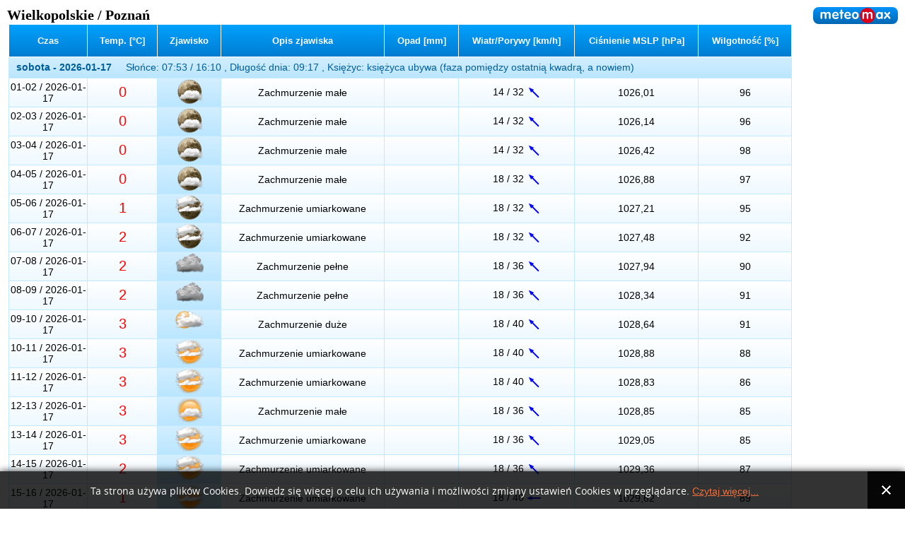

--- FILE ---
content_type: text/html; charset=utf-8
request_url: https://meteomax.pl/index.php?option=com_weathermin&view=chart&tmpl=component&print=1&product=1&id=1394
body_size: 113489
content:
<!DOCTYPE html>
<html dir="ltr" lang="pl-pl">
<head>
 <base href="https://meteomax.pl/index.php" />
	<meta http-equiv="content-type" content="text/html; charset=utf-8" />
	<meta name="keywords" content="pogoda, prognoza, online, meteomax, meteo, cumulus, jaka pogoda,twoja pogoda, 16 dni" />
	<meta name="description" content="Biuro prognoz Cumulus proponuje pierwszy w Polsce serwis pogodowy online. Pogoda na 16 dni dla dowolnej lokalizacji, dla odbiorców indywidualnych i komercyjnych." />
	<meta name="generator" content="Joomla! - Open Source Content Management" />
	<title>Meteomax</title>
	<link href="/favicon.ico" rel="shortcut icon" type="image/vnd.microsoft.icon" />
	<link href="https://meteomax.pl/media/com_weathermin/assets/charts/css/table.css" rel="stylesheet" type="text/css" />
	<link href="https://meteomax.pl/media/com_weathermin/assets/charts/css/table_print.css" rel="stylesheet" type="text/css" media="print" />
	<link href="https://meteomax.pl/media/com_weathermin/assets/maps/css/meteo_print.css" rel="stylesheet" type="text/css" />
	<link href="https://meteomax.pl/templates/meteomax2015/css/template.responsive.css" rel="stylesheet" type="text/css" />
	<link href="https://meteomax.pl//media/plg_system_info_ciacho/css/style.css" rel="stylesheet" type="text/css" />
	<script src="/media/jui/js/jquery.min.js?d1be2013680734e36b186252e5bf2ca5" type="text/javascript"></script>
	<script src="/media/jui/js/jquery-noconflict.js?d1be2013680734e36b186252e5bf2ca5" type="text/javascript"></script>
	<script src="/media/jui/js/jquery-migrate.min.js?d1be2013680734e36b186252e5bf2ca5" type="text/javascript"></script>
	<script src="/media/jui/js/bootstrap.min.js?d1be2013680734e36b186252e5bf2ca5" type="text/javascript"></script>
	<script type="text/javascript">

              function info_cookie(){
                 var exdays = 360;
                 var exdate=new Date();
                 exdate.setDate(exdate.getDate() + exdays);
                 document.cookie = 'info_cookie=1;expires='+exdate.toUTCString();
                 document.getElementById('panel_cookie_dol').style.display='none';             
              }
              window.addEvent('load', function() {
                var cookies = document.cookie.split(';');
                if(!cookies.length)
                  document.getElementById('panel_cookie_dol').style.display='none'; 
               });
         
	</script>

 <link rel="stylesheet" href="/templates/system/css/system.css" type="text/css" />
 <link rel="stylesheet" href="/templates/system/css/general.css" type="text/css" />
 <link rel="stylesheet" href="/templates/meteomax2015/css/print.css" type="text/css" />
</head>
<body class="contentpane">
 
<div id="system-message-container">
</div>
 
                            <div class="meteo-location-name">
                                Wielkopolskie / Poznań
                            </div>
                            <div class="meteo-print-header">
                                <div class="meteo-print-header-logo">
                                    <div class="meteo-print-header-logo-img"></div>
                                </div>
                            </div>
                            <div style="clear: both;"></div><table class="forecastTable">
                    <thead><tr><th style="min-width: 80px; width: 80px;">Czas</th><th>Temp. [°C]</th><th>Zjawisko</th><th style="min-width: 200px; width: 200px;">Opis zjawiska</th><th>Opad [mm]</th><th>Wiatr/Porywy [km/h]</th><th>Ciśnienie MSLP [hPa]</th><th>Wilgotność [%]</th></tr></thead><tbody><tr class="dateRow lightBlue">
                            <td colspan="8" style="text-align: left; padding-left: 10px;">sobota - 2026-01-17<span style="font-weight: normal; margin-left: 20px;">Słońce: 07:53 / 16:10 , Długość dnia: 09:17 , Księżyc: księżyca ubywa (faza pomiędzy ostatnią kwadrą, a nowiem)</span>
                            </td>
                       </tr><tr class="normalRow" nobr="true"><td style="width: 80px;"><span>01-02 / 2026-01-17</span></td><td style="font-size: 20px; color: red;">0</td><td class="lightBlue"><img title="Zachmurzenie małe" src="https://meteomax.pl/media/com_weathermin/assets/maps/icons/v2/nw301.png" /></td><td>Zachmurzenie małe</td><td></td><td>14 / 32 <img style="vertical-align: middle" src="https://meteomax.pl/media/com_weathermin/assets/maps/icons/v2/wind/wind_se.png" /></td><td>1026,01</td><td>96</td>           </tr><tr class="normalRow" nobr="true"><td style="width: 80px;"><span>02-03 / 2026-01-17</span></td><td style="font-size: 20px; color: red;">0</td><td class="lightBlue"><img title="Zachmurzenie małe" src="https://meteomax.pl/media/com_weathermin/assets/maps/icons/v2/nw301.png" /></td><td>Zachmurzenie małe</td><td></td><td>14 / 32 <img style="vertical-align: middle" src="https://meteomax.pl/media/com_weathermin/assets/maps/icons/v2/wind/wind_se.png" /></td><td>1026,14</td><td>96</td>           </tr><tr class="normalRow" nobr="true"><td style="width: 80px;"><span>03-04 / 2026-01-17</span></td><td style="font-size: 20px; color: red;">0</td><td class="lightBlue"><img title="Zachmurzenie małe" src="https://meteomax.pl/media/com_weathermin/assets/maps/icons/v2/nw301.png" /></td><td>Zachmurzenie małe</td><td></td><td>14 / 32 <img style="vertical-align: middle" src="https://meteomax.pl/media/com_weathermin/assets/maps/icons/v2/wind/wind_se.png" /></td><td>1026,42</td><td>98</td>           </tr><tr class="normalRow" nobr="true"><td style="width: 80px;"><span>04-05 / 2026-01-17</span></td><td style="font-size: 20px; color: red;">0</td><td class="lightBlue"><img title="Zachmurzenie małe" src="https://meteomax.pl/media/com_weathermin/assets/maps/icons/v2/nw301.png" /></td><td>Zachmurzenie małe</td><td></td><td>18 / 32 <img style="vertical-align: middle" src="https://meteomax.pl/media/com_weathermin/assets/maps/icons/v2/wind/wind_se.png" /></td><td>1026,88</td><td>97</td>           </tr><tr class="normalRow" nobr="true"><td style="width: 80px;"><span>05-06 / 2026-01-17</span></td><td style="font-size: 20px; color: red;">1</td><td class="lightBlue"><img title="Zachmurzenie umiarkowane" src="https://meteomax.pl/media/com_weathermin/assets/maps/icons/v2/nw302.png" /></td><td>Zachmurzenie umiarkowane</td><td></td><td>18 / 32 <img style="vertical-align: middle" src="https://meteomax.pl/media/com_weathermin/assets/maps/icons/v2/wind/wind_se.png" /></td><td>1027,21</td><td>95</td>           </tr><tr class="normalRow" nobr="true"><td style="width: 80px;"><span>06-07 / 2026-01-17</span></td><td style="font-size: 20px; color: red;">2</td><td class="lightBlue"><img title="Zachmurzenie umiarkowane" src="https://meteomax.pl/media/com_weathermin/assets/maps/icons/v2/nw302.png" /></td><td>Zachmurzenie umiarkowane</td><td></td><td>18 / 32 <img style="vertical-align: middle" src="https://meteomax.pl/media/com_weathermin/assets/maps/icons/v2/wind/wind_se.png" /></td><td>1027,48</td><td>92</td>           </tr><tr class="normalRow" nobr="true"><td style="width: 80px;"><span>07-08 / 2026-01-17</span></td><td style="font-size: 20px; color: red;">2</td><td class="lightBlue"><img title="Zachmurzenie pełne" src="https://meteomax.pl/media/com_weathermin/assets/maps/icons/v2/nw304.png" /></td><td>Zachmurzenie pełne</td><td></td><td>18 / 36 <img style="vertical-align: middle" src="https://meteomax.pl/media/com_weathermin/assets/maps/icons/v2/wind/wind_se.png" /></td><td>1027,94</td><td>90</td>           </tr><tr class="normalRow" nobr="true"><td style="width: 80px;"><span>08-09 / 2026-01-17</span></td><td style="font-size: 20px; color: red;">2</td><td class="lightBlue"><img title="Zachmurzenie pełne" src="https://meteomax.pl/media/com_weathermin/assets/maps/icons/v2/w304.png" /></td><td>Zachmurzenie pełne</td><td></td><td>18 / 36 <img style="vertical-align: middle" src="https://meteomax.pl/media/com_weathermin/assets/maps/icons/v2/wind/wind_se.png" /></td><td>1028,34</td><td>91</td>           </tr><tr class="normalRow" nobr="true"><td style="width: 80px;"><span>09-10 / 2026-01-17</span></td><td style="font-size: 20px; color: red;">3</td><td class="lightBlue"><img title="Zachmurzenie duże" src="https://meteomax.pl/media/com_weathermin/assets/maps/icons/v2/w303.png" /></td><td>Zachmurzenie duże</td><td></td><td>18 / 40 <img style="vertical-align: middle" src="https://meteomax.pl/media/com_weathermin/assets/maps/icons/v2/wind/wind_se.png" /></td><td>1028,64</td><td>91</td>           </tr><tr class="normalRow" nobr="true"><td style="width: 80px;"><span>10-11 / 2026-01-17</span></td><td style="font-size: 20px; color: red;">3</td><td class="lightBlue"><img title="Zachmurzenie umiarkowane" src="https://meteomax.pl/media/com_weathermin/assets/maps/icons/v2/w302.png" /></td><td>Zachmurzenie umiarkowane</td><td></td><td>18 / 40 <img style="vertical-align: middle" src="https://meteomax.pl/media/com_weathermin/assets/maps/icons/v2/wind/wind_se.png" /></td><td>1028,88</td><td>88</td>           </tr><tr class="normalRow" nobr="true"><td style="width: 80px;"><span>11-12 / 2026-01-17</span></td><td style="font-size: 20px; color: red;">3</td><td class="lightBlue"><img title="Zachmurzenie umiarkowane" src="https://meteomax.pl/media/com_weathermin/assets/maps/icons/v2/w302.png" /></td><td>Zachmurzenie umiarkowane</td><td></td><td>18 / 40 <img style="vertical-align: middle" src="https://meteomax.pl/media/com_weathermin/assets/maps/icons/v2/wind/wind_se.png" /></td><td>1028,83</td><td>86</td>           </tr><tr class="normalRow" nobr="true"><td style="width: 80px;"><span>12-13 / 2026-01-17</span></td><td style="font-size: 20px; color: red;">3</td><td class="lightBlue"><img title="Zachmurzenie małe" src="https://meteomax.pl/media/com_weathermin/assets/maps/icons/v2/w301.png" /></td><td>Zachmurzenie małe</td><td></td><td>18 / 36 <img style="vertical-align: middle" src="https://meteomax.pl/media/com_weathermin/assets/maps/icons/v2/wind/wind_se.png" /></td><td>1028,85</td><td>85</td>           </tr><tr class="normalRow" nobr="true"><td style="width: 80px;"><span>13-14 / 2026-01-17</span></td><td style="font-size: 20px; color: red;">3</td><td class="lightBlue"><img title="Zachmurzenie umiarkowane" src="https://meteomax.pl/media/com_weathermin/assets/maps/icons/v2/w302.png" /></td><td>Zachmurzenie umiarkowane</td><td></td><td>18 / 36 <img style="vertical-align: middle" src="https://meteomax.pl/media/com_weathermin/assets/maps/icons/v2/wind/wind_se.png" /></td><td>1029,05</td><td>85</td>           </tr><tr class="normalRow" nobr="true"><td style="width: 80px;"><span>14-15 / 2026-01-17</span></td><td style="font-size: 20px; color: red;">2</td><td class="lightBlue"><img title="Zachmurzenie umiarkowane" src="https://meteomax.pl/media/com_weathermin/assets/maps/icons/v2/w302.png" /></td><td>Zachmurzenie umiarkowane</td><td></td><td>18 / 36 <img style="vertical-align: middle" src="https://meteomax.pl/media/com_weathermin/assets/maps/icons/v2/wind/wind_se.png" /></td><td>1029,36</td><td>87</td>           </tr><tr class="normalRow" nobr="true"><td style="width: 80px;"><span>15-16 / 2026-01-17</span></td><td style="font-size: 20px; color: red;">1</td><td class="lightBlue"><img title="Zachmurzenie umiarkowane" src="https://meteomax.pl/media/com_weathermin/assets/maps/icons/v2/w302.png" /></td><td>Zachmurzenie umiarkowane</td><td></td><td>18 / 40 <img style="vertical-align: middle" src="https://meteomax.pl/media/com_weathermin/assets/maps/icons/v2/wind/wind_e.png" /></td><td>1029,62</td><td>89</td>           </tr><tr class="normalRow" nobr="true"><td style="width: 80px;"><span>16-17 / 2026-01-17</span></td><td style="font-size: 20px; color: red;">1</td><td class="lightBlue"><img title="Zachmurzenie małe" src="https://meteomax.pl/media/com_weathermin/assets/maps/icons/v2/w301.png" /></td><td>Zachmurzenie małe</td><td></td><td>18 / 40 <img style="vertical-align: middle" src="https://meteomax.pl/media/com_weathermin/assets/maps/icons/v2/wind/wind_e.png" /></td><td>1029,80</td><td>89</td>           </tr><tr class="normalRow" nobr="true"><td style="width: 80px;"><span>17-18 / 2026-01-17</span></td><td style="font-size: 20px; color: red;">0</td><td class="lightBlue"><img title="Zachmurzenie małe" src="https://meteomax.pl/media/com_weathermin/assets/maps/icons/v2/nw301.png" /></td><td>Zachmurzenie małe</td><td></td><td>18 / 40 <img style="vertical-align: middle" src="https://meteomax.pl/media/com_weathermin/assets/maps/icons/v2/wind/wind_se.png" /></td><td>1030,13</td><td>89</td>           </tr><tr class="normalRow" nobr="true"><td style="width: 80px;"><span>18-19 / 2026-01-17</span></td><td style="font-size: 20px; color: red;">0</td><td class="lightBlue"><img title="Zachmurzenie małe" src="https://meteomax.pl/media/com_weathermin/assets/maps/icons/v2/nw301.png" /></td><td>Zachmurzenie małe</td><td></td><td>18 / 40 <img style="vertical-align: middle" src="https://meteomax.pl/media/com_weathermin/assets/maps/icons/v2/wind/wind_se.png" /></td><td>1030,55</td><td>89</td>           </tr><tr class="normalRow" nobr="true"><td style="width: 80px;"><span>19-20 / 2026-01-17</span></td><td style="font-size: 20px; color: red;">0</td><td class="lightBlue"><img title="Bezchmurnie" src="https://meteomax.pl/media/com_weathermin/assets/maps/icons/v2/nw300.png" /></td><td>Bezchmurnie</td><td></td><td>18 / 40 <img style="vertical-align: middle" src="https://meteomax.pl/media/com_weathermin/assets/maps/icons/v2/wind/wind_se.png" /></td><td>1030,97</td><td>88</td>           </tr><tr class="normalRow" nobr="true"><td style="width: 80px;"><span>20-21 / 2026-01-17</span></td><td style="font-size: 20px; color: red;">0</td><td class="lightBlue"><img title="Bezchmurnie" src="https://meteomax.pl/media/com_weathermin/assets/maps/icons/v2/nw300.png" /></td><td>Bezchmurnie</td><td></td><td>18 / 40 <img style="vertical-align: middle" src="https://meteomax.pl/media/com_weathermin/assets/maps/icons/v2/wind/wind_se.png" /></td><td>1031,47</td><td>86</td>           </tr><tr class="normalRow" nobr="true"><td style="width: 80px;"><span>21-22 / 2026-01-17</span></td><td style="font-size: 20px; color: blue;">-1</td><td class="lightBlue"><img title="Bezchmurnie" src="https://meteomax.pl/media/com_weathermin/assets/maps/icons/v2/nw300.png" /></td><td>Bezchmurnie</td><td></td><td>14 / 36 <img style="vertical-align: middle" src="https://meteomax.pl/media/com_weathermin/assets/maps/icons/v2/wind/wind_se.png" /></td><td>1031,78</td><td>83</td>           </tr><tr class="normalRow" nobr="true"><td style="width: 80px;"><span>22-23 / 2026-01-17</span></td><td style="font-size: 20px; color: blue;">-1</td><td class="lightBlue"><img title="Bezchmurnie" src="https://meteomax.pl/media/com_weathermin/assets/maps/icons/v2/nw300.png" /></td><td>Bezchmurnie</td><td></td><td>18 / 36 <img style="vertical-align: middle" src="https://meteomax.pl/media/com_weathermin/assets/maps/icons/v2/wind/wind_se.png" /></td><td>1032,07</td><td>77</td>           </tr><tr class="normalRow" nobr="true"><td style="width: 80px;"><span>23-00 / 2026-01-17</span></td><td style="font-size: 20px; color: blue;">-1</td><td class="lightBlue"><img title="Bezchmurnie" src="https://meteomax.pl/media/com_weathermin/assets/maps/icons/v2/nw300.png" /></td><td>Bezchmurnie</td><td></td><td>18 / 36 <img style="vertical-align: middle" src="https://meteomax.pl/media/com_weathermin/assets/maps/icons/v2/wind/wind_se.png" /></td><td>1032,09</td><td>71</td>           </tr><tr class="dateRow lightBlue">
                            <td colspan="8" style="text-align: left; padding-left: 10px;">niedziela - 2026-01-18<span style="font-weight: normal; margin-left: 20px;">Słońce: 07:52 / 16:12 , Długość dnia: 09:20 , Księżyc: nów</span>
                            </td>
                       </tr><tr class="normalRow" nobr="true"><td style="width: 80px;"><span>00-01 / 2026-01-18</span></td><td style="font-size: 20px; color: blue;">-1</td><td class="lightBlue"><img title="Bezchmurnie" src="https://meteomax.pl/media/com_weathermin/assets/maps/icons/v2/nw300.png" /></td><td>Bezchmurnie</td><td></td><td>18 / 36 <img style="vertical-align: middle" src="https://meteomax.pl/media/com_weathermin/assets/maps/icons/v2/wind/wind_e.png" /></td><td>1032,11</td><td>67</td>           </tr><tr class="normalRow" nobr="true"><td style="width: 80px;"><span>01-02 / 2026-01-18</span></td><td style="font-size: 20px; color: blue;">-1</td><td class="lightBlue"><img title="Zachmurzenie małe" src="https://meteomax.pl/media/com_weathermin/assets/maps/icons/v2/nw301.png" /></td><td>Zachmurzenie małe</td><td></td><td>14 / 36 <img style="vertical-align: middle" src="https://meteomax.pl/media/com_weathermin/assets/maps/icons/v2/wind/wind_e.png" /></td><td>1032,18</td><td>65</td>           </tr><tr class="normalRow" nobr="true"><td style="width: 80px;"><span>02-03 / 2026-01-18</span></td><td style="font-size: 20px; color: blue;">-1</td><td class="lightBlue"><img title="Zachmurzenie małe" src="https://meteomax.pl/media/com_weathermin/assets/maps/icons/v2/nw301.png" /></td><td>Zachmurzenie małe</td><td></td><td>14 / 32 <img style="vertical-align: middle" src="https://meteomax.pl/media/com_weathermin/assets/maps/icons/v2/wind/wind_e.png" /></td><td>1032,24</td><td>63</td>           </tr><tr class="normalRow" nobr="true"><td style="width: 80px;"><span>03-04 / 2026-01-18</span></td><td style="font-size: 20px; color: blue;">-2</td><td class="lightBlue"><img title="Zachmurzenie małe" src="https://meteomax.pl/media/com_weathermin/assets/maps/icons/v2/nw301.png" /></td><td>Zachmurzenie małe</td><td></td><td>14 / 32 <img style="vertical-align: middle" src="https://meteomax.pl/media/com_weathermin/assets/maps/icons/v2/wind/wind_e.png" /></td><td>1032,21</td><td>63</td>           </tr><tr class="normalRow" nobr="true"><td style="width: 80px;"><span>04-05 / 2026-01-18</span></td><td style="font-size: 20px; color: blue;">-2</td><td class="lightBlue"><img title="Zachmurzenie małe" src="https://meteomax.pl/media/com_weathermin/assets/maps/icons/v2/nw301.png" /></td><td>Zachmurzenie małe</td><td></td><td>14 / 32 <img style="vertical-align: middle" src="https://meteomax.pl/media/com_weathermin/assets/maps/icons/v2/wind/wind_e.png" /></td><td>1032,32</td><td>63</td>           </tr><tr class="normalRow" nobr="true"><td style="width: 80px;"><span>05-06 / 2026-01-18</span></td><td style="font-size: 20px; color: blue;">-2</td><td class="lightBlue"><img title="Zachmurzenie małe" src="https://meteomax.pl/media/com_weathermin/assets/maps/icons/v2/nw301.png" /></td><td>Zachmurzenie małe</td><td></td><td>18 / 32 <img style="vertical-align: middle" src="https://meteomax.pl/media/com_weathermin/assets/maps/icons/v2/wind/wind_e.png" /></td><td>1032,21</td><td>63</td>           </tr><tr class="normalRow" nobr="true"><td style="width: 80px;"><span>06-07 / 2026-01-18</span></td><td style="font-size: 20px; color: blue;">-2</td><td class="lightBlue"><img title="Zachmurzenie małe" src="https://meteomax.pl/media/com_weathermin/assets/maps/icons/v2/nw301.png" /></td><td>Zachmurzenie małe</td><td></td><td>18 / 36 <img style="vertical-align: middle" src="https://meteomax.pl/media/com_weathermin/assets/maps/icons/v2/wind/wind_se.png" /></td><td>1032,27</td><td>64</td>           </tr><tr class="normalRow" nobr="true"><td style="width: 80px;"><span>07-08 / 2026-01-18</span></td><td style="font-size: 20px; color: blue;">-2</td><td class="lightBlue"><img title="Bezchmurnie" src="https://meteomax.pl/media/com_weathermin/assets/maps/icons/v2/nw300.png" /></td><td>Bezchmurnie</td><td></td><td>18 / 36 <img style="vertical-align: middle" src="https://meteomax.pl/media/com_weathermin/assets/maps/icons/v2/wind/wind_se.png" /></td><td>1032,61</td><td>66</td>           </tr><tr class="normalRow" nobr="true"><td style="width: 80px;"><span>08-09 / 2026-01-18</span></td><td style="font-size: 20px; color: blue;">-2</td><td class="lightBlue"><img title="Bezchmurnie" src="https://meteomax.pl/media/com_weathermin/assets/maps/icons/v2/w300.png" /></td><td>Bezchmurnie</td><td></td><td>18 / 32 <img style="vertical-align: middle" src="https://meteomax.pl/media/com_weathermin/assets/maps/icons/v2/wind/wind_se.png" /></td><td>1033,12</td><td>67</td>           </tr><tr class="normalRow" nobr="true"><td style="width: 80px;"><span>09-10 / 2026-01-18</span></td><td style="font-size: 20px; color: blue;">-1</td><td class="lightBlue"><img title="Bezchmurnie" src="https://meteomax.pl/media/com_weathermin/assets/maps/icons/v2/w300.png" /></td><td>Bezchmurnie</td><td></td><td>18 / 32 <img style="vertical-align: middle" src="https://meteomax.pl/media/com_weathermin/assets/maps/icons/v2/wind/wind_se.png" /></td><td>1033,29</td><td>65</td>           </tr><tr class="normalRow" nobr="true"><td style="width: 80px;"><span>10-11 / 2026-01-18</span></td><td style="font-size: 20px; color: red;">0</td><td class="lightBlue"><img title="Bezchmurnie" src="https://meteomax.pl/media/com_weathermin/assets/maps/icons/v2/w300.png" /></td><td>Bezchmurnie</td><td></td><td>18 / 29 <img style="vertical-align: middle" src="https://meteomax.pl/media/com_weathermin/assets/maps/icons/v2/wind/wind_se.png" /></td><td>1033,15</td><td>61</td>           </tr><tr class="normalRow" nobr="true"><td style="width: 80px;"><span>11-12 / 2026-01-18</span></td><td style="font-size: 20px; color: red;">1</td><td class="lightBlue"><img title="Bezchmurnie" src="https://meteomax.pl/media/com_weathermin/assets/maps/icons/v2/w300.png" /></td><td>Bezchmurnie</td><td></td><td>18 / 29 <img style="vertical-align: middle" src="https://meteomax.pl/media/com_weathermin/assets/maps/icons/v2/wind/wind_se.png" /></td><td>1032,75</td><td>54</td>           </tr><tr class="normalRow" nobr="true"><td style="width: 80px;"><span>12-13 / 2026-01-18</span></td><td style="font-size: 20px; color: red;">1</td><td class="lightBlue"><img title="Bezchmurnie" src="https://meteomax.pl/media/com_weathermin/assets/maps/icons/v2/w300.png" /></td><td>Bezchmurnie</td><td></td><td>18 / 29 <img style="vertical-align: middle" src="https://meteomax.pl/media/com_weathermin/assets/maps/icons/v2/wind/wind_e.png" /></td><td>1032,40</td><td>48</td>           </tr><tr class="normalRow" nobr="true"><td style="width: 80px;"><span>13-14 / 2026-01-18</span></td><td style="font-size: 20px; color: red;">1</td><td class="lightBlue"><img title="Bezchmurnie" src="https://meteomax.pl/media/com_weathermin/assets/maps/icons/v2/w300.png" /></td><td>Bezchmurnie</td><td></td><td>18 / 32 <img style="vertical-align: middle" src="https://meteomax.pl/media/com_weathermin/assets/maps/icons/v2/wind/wind_e.png" /></td><td>1032,02</td><td>47</td>           </tr><tr class="normalRow" nobr="true"><td style="width: 80px;"><span>14-15 / 2026-01-18</span></td><td style="font-size: 20px; color: red;">0</td><td class="lightBlue"><img title="Bezchmurnie" src="https://meteomax.pl/media/com_weathermin/assets/maps/icons/v2/w300.png" /></td><td>Bezchmurnie</td><td></td><td>18 / 36 <img style="vertical-align: middle" src="https://meteomax.pl/media/com_weathermin/assets/maps/icons/v2/wind/wind_e.png" /></td><td>1031,96</td><td>47</td>           </tr><tr class="normalRow" nobr="true"><td style="width: 80px;"><span>15-16 / 2026-01-18</span></td><td style="font-size: 20px; color: blue;">-1</td><td class="lightBlue"><img title="Bezchmurnie" src="https://meteomax.pl/media/com_weathermin/assets/maps/icons/v2/w300.png" /></td><td>Bezchmurnie</td><td></td><td>18 / 40 <img style="vertical-align: middle" src="https://meteomax.pl/media/com_weathermin/assets/maps/icons/v2/wind/wind_e.png" /></td><td>1031,91</td><td>50</td>           </tr><tr class="normalRow" nobr="true"><td style="width: 80px;"><span>16-17 / 2026-01-18</span></td><td style="font-size: 20px; color: blue;">-1</td><td class="lightBlue"><img title="Bezchmurnie" src="https://meteomax.pl/media/com_weathermin/assets/maps/icons/v2/w300.png" /></td><td>Bezchmurnie</td><td></td><td>18 / 43 <img style="vertical-align: middle" src="https://meteomax.pl/media/com_weathermin/assets/maps/icons/v2/wind/wind_e.png" /></td><td>1032,07</td><td>56</td>           </tr><tr class="normalRow" nobr="true"><td style="width: 80px;"><span>17-18 / 2026-01-18</span></td><td style="font-size: 20px; color: blue;">-1</td><td class="lightBlue"><img title="Bezchmurnie" src="https://meteomax.pl/media/com_weathermin/assets/maps/icons/v2/nw300.png" /></td><td>Bezchmurnie</td><td></td><td>18 / 43 <img style="vertical-align: middle" src="https://meteomax.pl/media/com_weathermin/assets/maps/icons/v2/wind/wind_se.png" /></td><td>1032,19</td><td>60</td>           </tr><tr class="normalRow" nobr="true"><td style="width: 80px;"><span>18-19 / 2026-01-18</span></td><td style="font-size: 20px; color: blue;">-1</td><td class="lightBlue"><img title="Bezchmurnie" src="https://meteomax.pl/media/com_weathermin/assets/maps/icons/v2/nw300.png" /></td><td>Bezchmurnie</td><td></td><td>18 / 43 <img style="vertical-align: middle" src="https://meteomax.pl/media/com_weathermin/assets/maps/icons/v2/wind/wind_se.png" /></td><td>1032,26</td><td>64</td>           </tr><tr class="normalRow" nobr="true"><td style="width: 80px;"><span>19-20 / 2026-01-18</span></td><td style="font-size: 20px; color: blue;">-1</td><td class="lightBlue"><img title="Bezchmurnie" src="https://meteomax.pl/media/com_weathermin/assets/maps/icons/v2/nw300.png" /></td><td>Bezchmurnie</td><td></td><td>18 / 43 <img style="vertical-align: middle" src="https://meteomax.pl/media/com_weathermin/assets/maps/icons/v2/wind/wind_se.png" /></td><td>1032,22</td><td>66</td>           </tr><tr class="normalRow" nobr="true"><td style="width: 80px;"><span>20-21 / 2026-01-18</span></td><td style="font-size: 20px; color: blue;">-2</td><td class="lightBlue"><img title="Bezchmurnie" src="https://meteomax.pl/media/com_weathermin/assets/maps/icons/v2/nw300.png" /></td><td>Bezchmurnie</td><td></td><td>18 / 43 <img style="vertical-align: middle" src="https://meteomax.pl/media/com_weathermin/assets/maps/icons/v2/wind/wind_se.png" /></td><td>1032,26</td><td>66</td>           </tr><tr class="normalRow" nobr="true"><td style="width: 80px;"><span>21-22 / 2026-01-18</span></td><td style="font-size: 20px; color: blue;">-2</td><td class="lightBlue"><img title="Bezchmurnie" src="https://meteomax.pl/media/com_weathermin/assets/maps/icons/v2/nw300.png" /></td><td>Bezchmurnie</td><td></td><td>18 / 43 <img style="vertical-align: middle" src="https://meteomax.pl/media/com_weathermin/assets/maps/icons/v2/wind/wind_se.png" /></td><td>1032,13</td><td>65</td>           </tr><tr class="normalRow" nobr="true"><td style="width: 80px;"><span>22-23 / 2026-01-18</span></td><td style="font-size: 20px; color: blue;">-2</td><td class="lightBlue"><img title="Bezchmurnie" src="https://meteomax.pl/media/com_weathermin/assets/maps/icons/v2/nw300.png" /></td><td>Bezchmurnie</td><td></td><td>18 / 40 <img style="vertical-align: middle" src="https://meteomax.pl/media/com_weathermin/assets/maps/icons/v2/wind/wind_se.png" /></td><td>1032,04</td><td>63</td>           </tr><tr class="normalRow" nobr="true"><td style="width: 80px;"><span>23-00 / 2026-01-18</span></td><td style="font-size: 20px; color: blue;">-2</td><td class="lightBlue"><img title="Bezchmurnie" src="https://meteomax.pl/media/com_weathermin/assets/maps/icons/v2/nw300.png" /></td><td>Bezchmurnie</td><td></td><td>18 / 40 <img style="vertical-align: middle" src="https://meteomax.pl/media/com_weathermin/assets/maps/icons/v2/wind/wind_se.png" /></td><td>1031,88</td><td>62</td>           </tr><tr class="dateRow lightBlue">
                            <td colspan="8" style="text-align: left; padding-left: 10px;">poniedziałek - 2026-01-19<span style="font-weight: normal; margin-left: 20px;">Słońce: 07:51 / 16:14 , Długość dnia: 09:23 , Księżyc: księżyca przybywa (faza pomiędzy nowiem, a pierwszą kwadrą)</span>
                            </td>
                       </tr><tr class="normalRow" nobr="true"><td style="width: 80px;"><span>00-01 / 2026-01-19</span></td><td style="font-size: 20px; color: blue;">-2</td><td class="lightBlue"><img title="Bezchmurnie" src="https://meteomax.pl/media/com_weathermin/assets/maps/icons/v2/nw300.png" /></td><td>Bezchmurnie</td><td></td><td>18 / 40 <img style="vertical-align: middle" src="https://meteomax.pl/media/com_weathermin/assets/maps/icons/v2/wind/wind_se.png" /></td><td>1031,81</td><td>61</td>           </tr><tr class="normalRow" nobr="true"><td style="width: 80px;"><span>01-02 / 2026-01-19</span></td><td style="font-size: 20px; color: blue;">-2</td><td class="lightBlue"><img title="Bezchmurnie" src="https://meteomax.pl/media/com_weathermin/assets/maps/icons/v2/nw300.png" /></td><td>Bezchmurnie</td><td></td><td>18 / 40 <img style="vertical-align: middle" src="https://meteomax.pl/media/com_weathermin/assets/maps/icons/v2/wind/wind_se.png" /></td><td>1031,71</td><td>61</td>           </tr><tr class="normalRow" nobr="true"><td style="width: 80px;"><span>02-03 / 2026-01-19</span></td><td style="font-size: 20px; color: blue;">-3</td><td class="lightBlue"><img title="Zachmurzenie małe" src="https://meteomax.pl/media/com_weathermin/assets/maps/icons/v2/nw301.png" /></td><td>Zachmurzenie małe</td><td></td><td>18 / 36 <img style="vertical-align: middle" src="https://meteomax.pl/media/com_weathermin/assets/maps/icons/v2/wind/wind_se.png" /></td><td>1031,44</td><td>61</td>           </tr><tr class="normalRow" nobr="true"><td style="width: 80px;"><span>03-04 / 2026-01-19</span></td><td style="font-size: 20px; color: blue;">-3</td><td class="lightBlue"><img title="Zachmurzenie małe" src="https://meteomax.pl/media/com_weathermin/assets/maps/icons/v2/nw301.png" /></td><td>Zachmurzenie małe</td><td></td><td>14 / 36 <img style="vertical-align: middle" src="https://meteomax.pl/media/com_weathermin/assets/maps/icons/v2/wind/wind_se.png" /></td><td>1031,13</td><td>62</td>           </tr><tr class="normalRow" nobr="true"><td style="width: 80px;"><span>04-05 / 2026-01-19</span></td><td style="font-size: 20px; color: blue;">-3</td><td class="lightBlue"><img title="Zachmurzenie małe" src="https://meteomax.pl/media/com_weathermin/assets/maps/icons/v2/nw301.png" /></td><td>Zachmurzenie małe</td><td></td><td>14 / 32 <img style="vertical-align: middle" src="https://meteomax.pl/media/com_weathermin/assets/maps/icons/v2/wind/wind_se.png" /></td><td>1031,11</td><td>63</td>           </tr><tr class="normalRow" nobr="true"><td style="width: 80px;"><span>05-06 / 2026-01-19</span></td><td style="font-size: 20px; color: blue;">-3</td><td class="lightBlue"><img title="Zachmurzenie małe" src="https://meteomax.pl/media/com_weathermin/assets/maps/icons/v2/nw301.png" /></td><td>Zachmurzenie małe</td><td></td><td>14 / 32 <img style="vertical-align: middle" src="https://meteomax.pl/media/com_weathermin/assets/maps/icons/v2/wind/wind_se.png" /></td><td>1031,05</td><td>63</td>           </tr><tr class="normalRow" nobr="true"><td style="width: 80px;"><span>06-07 / 2026-01-19</span></td><td style="font-size: 20px; color: blue;">-3</td><td class="lightBlue"><img title="Zachmurzenie małe" src="https://meteomax.pl/media/com_weathermin/assets/maps/icons/v2/nw301.png" /></td><td>Zachmurzenie małe</td><td></td><td>14 / 32 <img style="vertical-align: middle" src="https://meteomax.pl/media/com_weathermin/assets/maps/icons/v2/wind/wind_se.png" /></td><td>1031,09</td><td>63</td>           </tr><tr class="normalRow" nobr="true"><td style="width: 80px;"><span>07-08 / 2026-01-19</span></td><td style="font-size: 20px; color: blue;">-3</td><td class="lightBlue"><img title="Bezchmurnie" src="https://meteomax.pl/media/com_weathermin/assets/maps/icons/v2/nw300.png" /></td><td>Bezchmurnie</td><td></td><td>14 / 36 <img style="vertical-align: middle" src="https://meteomax.pl/media/com_weathermin/assets/maps/icons/v2/wind/wind_se.png" /></td><td>1031,19</td><td>63</td>           </tr><tr class="normalRow" nobr="true"><td style="width: 80px;"><span>08-09 / 2026-01-19</span></td><td style="font-size: 20px; color: blue;">-2</td><td class="lightBlue"><img title="Bezchmurnie" src="https://meteomax.pl/media/com_weathermin/assets/maps/icons/v2/w300.png" /></td><td>Bezchmurnie</td><td></td><td>14 / 36 <img style="vertical-align: middle" src="https://meteomax.pl/media/com_weathermin/assets/maps/icons/v2/wind/wind_se.png" /></td><td>1031,32</td><td>60</td>           </tr><tr class="normalRow" nobr="true"><td style="width: 80px;"><span>09-10 / 2026-01-19</span></td><td style="font-size: 20px; color: blue;">-1</td><td class="lightBlue"><img title="Bezchmurnie" src="https://meteomax.pl/media/com_weathermin/assets/maps/icons/v2/w300.png" /></td><td>Bezchmurnie</td><td></td><td>14 / 36 <img style="vertical-align: middle" src="https://meteomax.pl/media/com_weathermin/assets/maps/icons/v2/wind/wind_se.png" /></td><td>1031,31</td><td>56</td>           </tr><tr class="normalRow" nobr="true"><td style="width: 80px;"><span>10-11 / 2026-01-19</span></td><td style="font-size: 20px; color: red;">0</td><td class="lightBlue"><img title="Bezchmurnie" src="https://meteomax.pl/media/com_weathermin/assets/maps/icons/v2/w300.png" /></td><td>Bezchmurnie</td><td></td><td>18 / 40 <img style="vertical-align: middle" src="https://meteomax.pl/media/com_weathermin/assets/maps/icons/v2/wind/wind_se.png" /></td><td>1031,26</td><td>51</td>           </tr><tr class="normalRow" nobr="true"><td style="width: 80px;"><span>11-12 / 2026-01-19</span></td><td style="font-size: 20px; color: red;">1</td><td class="lightBlue"><img title="Bezchmurnie" src="https://meteomax.pl/media/com_weathermin/assets/maps/icons/v2/w300.png" /></td><td>Bezchmurnie</td><td></td><td>18 / 40 <img style="vertical-align: middle" src="https://meteomax.pl/media/com_weathermin/assets/maps/icons/v2/wind/wind_se.png" /></td><td>1030,95</td><td>48</td>           </tr><tr class="normalRow" nobr="true"><td style="width: 80px;"><span>12-13 / 2026-01-19</span></td><td style="font-size: 20px; color: red;">2</td><td class="lightBlue"><img title="Bezchmurnie" src="https://meteomax.pl/media/com_weathermin/assets/maps/icons/v2/w300.png" /></td><td>Bezchmurnie</td><td></td><td>18 / 40 <img style="vertical-align: middle" src="https://meteomax.pl/media/com_weathermin/assets/maps/icons/v2/wind/wind_se.png" /></td><td>1030,64</td><td>47</td>           </tr><tr class="normalRow" nobr="true"><td style="width: 80px;"><span>13-14 / 2026-01-19</span></td><td style="font-size: 20px; color: red;">2</td><td class="lightBlue"><img title="Zachmurzenie małe" src="https://meteomax.pl/media/com_weathermin/assets/maps/icons/v2/w301.png" /></td><td>Zachmurzenie małe</td><td></td><td>18 / 40 <img style="vertical-align: middle" src="https://meteomax.pl/media/com_weathermin/assets/maps/icons/v2/wind/wind_se.png" /></td><td>1030,44</td><td>48</td>           </tr><tr class="normalRow" nobr="true"><td style="width: 80px;"><span>14-15 / 2026-01-19</span></td><td style="font-size: 20px; color: red;">2</td><td class="lightBlue"><img title="Zachmurzenie małe" src="https://meteomax.pl/media/com_weathermin/assets/maps/icons/v2/w301.png" /></td><td>Zachmurzenie małe</td><td></td><td>18 / 40 <img style="vertical-align: middle" src="https://meteomax.pl/media/com_weathermin/assets/maps/icons/v2/wind/wind_se.png" /></td><td>1030,35</td><td>50</td>           </tr><tr class="normalRow" nobr="true"><td style="width: 80px;"><span>15-16 / 2026-01-19</span></td><td style="font-size: 20px; color: red;">1</td><td class="lightBlue"><img title="Zachmurzenie małe" src="https://meteomax.pl/media/com_weathermin/assets/maps/icons/v2/w301.png" /></td><td>Zachmurzenie małe</td><td></td><td>14 / 40 <img style="vertical-align: middle" src="https://meteomax.pl/media/com_weathermin/assets/maps/icons/v2/wind/wind_se.png" /></td><td>1030,36</td><td>53</td>           </tr><tr class="normalRow" nobr="true"><td style="width: 80px;"><span>16-17 / 2026-01-19</span></td><td style="font-size: 20px; color: red;">0</td><td class="lightBlue"><img title="Zachmurzenie małe" src="https://meteomax.pl/media/com_weathermin/assets/maps/icons/v2/w301.png" /></td><td>Zachmurzenie małe</td><td></td><td>14 / 40 <img style="vertical-align: middle" src="https://meteomax.pl/media/com_weathermin/assets/maps/icons/v2/wind/wind_se.png" /></td><td>1030,42</td><td>56</td>           </tr><tr class="normalRow" nobr="true"><td style="width: 80px;"><span>17-18 / 2026-01-19</span></td><td style="font-size: 20px; color: red;">0</td><td class="lightBlue"><img title="Zachmurzenie małe" src="https://meteomax.pl/media/com_weathermin/assets/maps/icons/v2/nw301.png" /></td><td>Zachmurzenie małe</td><td></td><td>14 / 36 <img style="vertical-align: middle" src="https://meteomax.pl/media/com_weathermin/assets/maps/icons/v2/wind/wind_se.png" /></td><td>1030,47</td><td>57</td>           </tr><tr class="normalRow" nobr="true"><td style="width: 80px;"><span>18-19 / 2026-01-19</span></td><td style="font-size: 20px; color: red;">0</td><td class="lightBlue"><img title="Zachmurzenie małe" src="https://meteomax.pl/media/com_weathermin/assets/maps/icons/v2/nw301.png" /></td><td>Zachmurzenie małe</td><td></td><td>14 / 36 <img style="vertical-align: middle" src="https://meteomax.pl/media/com_weathermin/assets/maps/icons/v2/wind/wind_se.png" /></td><td>1030,23</td><td>58</td>           </tr><tr class="normalRow" nobr="true"><td style="width: 80px;"><span>19-20 / 2026-01-19</span></td><td style="font-size: 20px; color: blue;">-1</td><td class="lightBlue"><img title="Bezchmurnie" src="https://meteomax.pl/media/com_weathermin/assets/maps/icons/v2/nw300.png" /></td><td>Bezchmurnie</td><td></td><td>14 / 36 <img style="vertical-align: middle" src="https://meteomax.pl/media/com_weathermin/assets/maps/icons/v2/wind/wind_se.png" /></td><td>1030,11</td><td>58</td>           </tr><tr class="normalRow" nobr="true"><td style="width: 80px;"><span>20-21 / 2026-01-19</span></td><td style="font-size: 20px; color: blue;">-1</td><td class="lightBlue"><img title="Zachmurzenie małe" src="https://meteomax.pl/media/com_weathermin/assets/maps/icons/v2/nw301.png" /></td><td>Zachmurzenie małe</td><td></td><td>14 / 32 <img style="vertical-align: middle" src="https://meteomax.pl/media/com_weathermin/assets/maps/icons/v2/wind/wind_se.png" /></td><td>1030,21</td><td>58</td>           </tr><tr class="normalRow" nobr="true"><td style="width: 80px;"><span>21-22 / 2026-01-19</span></td><td style="font-size: 20px; color: blue;">-1</td><td class="lightBlue"><img title="Zachmurzenie małe" src="https://meteomax.pl/media/com_weathermin/assets/maps/icons/v2/nw301.png" /></td><td>Zachmurzenie małe</td><td></td><td>11 / 29 <img style="vertical-align: middle" src="https://meteomax.pl/media/com_weathermin/assets/maps/icons/v2/wind/wind_se.png" /></td><td>1030,32</td><td>58</td>           </tr><tr class="normalRow" nobr="true"><td style="width: 80px;"><span>22-23 / 2026-01-19</span></td><td style="font-size: 20px; color: blue;">-1</td><td class="lightBlue"><img title="Zachmurzenie małe" src="https://meteomax.pl/media/com_weathermin/assets/maps/icons/v2/nw301.png" /></td><td>Zachmurzenie małe</td><td></td><td>11 / 18 <img style="vertical-align: middle" src="https://meteomax.pl/media/com_weathermin/assets/maps/icons/v2/wind/wind_se.png" /></td><td>1030,49</td><td>58</td>           </tr><tr class="normalRow" nobr="true"><td style="width: 80px;"><span>23-00 / 2026-01-19</span></td><td style="font-size: 20px; color: blue;">-1</td><td class="lightBlue"><img title="Zachmurzenie małe" src="https://meteomax.pl/media/com_weathermin/assets/maps/icons/v2/nw301.png" /></td><td>Zachmurzenie małe</td><td></td><td>11 / 18 <img style="vertical-align: middle" src="https://meteomax.pl/media/com_weathermin/assets/maps/icons/v2/wind/wind_se.png" /></td><td>1030,40</td><td>58</td>           </tr><tr class="dateRow lightBlue">
                            <td colspan="8" style="text-align: left; padding-left: 10px;">wtorek - 2026-01-20<span style="font-weight: normal; margin-left: 20px;">Słońce: 07:49 / 16:16 , Długość dnia: 09:26 , Księżyc: księżyca przybywa (faza pomiędzy nowiem, a pierwszą kwadrą)</span>
                            </td>
                       </tr><tr class="normalRow" nobr="true"><td style="width: 80px;"><span>00-01 / 2026-01-20</span></td><td style="font-size: 20px; color: blue;">-1</td><td class="lightBlue"><img title="Zachmurzenie małe" src="https://meteomax.pl/media/com_weathermin/assets/maps/icons/v2/nw301.png" /></td><td>Zachmurzenie małe</td><td></td><td>11 / 18 <img style="vertical-align: middle" src="https://meteomax.pl/media/com_weathermin/assets/maps/icons/v2/wind/wind_se.png" /></td><td>1030,11</td><td>58</td>           </tr><tr class="normalRow" nobr="true"><td style="width: 80px;"><span>01-02 / 2026-01-20</span></td><td style="font-size: 20px; color: blue;">-1</td><td class="lightBlue"><img title="Zachmurzenie małe" src="https://meteomax.pl/media/com_weathermin/assets/maps/icons/v2/nw301.png" /></td><td>Zachmurzenie małe</td><td></td><td>11 / 18 <img style="vertical-align: middle" src="https://meteomax.pl/media/com_weathermin/assets/maps/icons/v2/wind/wind_se.png" /></td><td>1029,97</td><td>58</td>           </tr><tr class="normalRow" nobr="true"><td style="width: 80px;"><span>02-03 / 2026-01-20</span></td><td style="font-size: 20px; color: blue;">-2</td><td class="lightBlue"><img title="Zachmurzenie małe" src="https://meteomax.pl/media/com_weathermin/assets/maps/icons/v2/nw301.png" /></td><td>Zachmurzenie małe</td><td></td><td>11 / 18 <img style="vertical-align: middle" src="https://meteomax.pl/media/com_weathermin/assets/maps/icons/v2/wind/wind_se.png" /></td><td>1029,65</td><td>58</td>           </tr><tr class="normalRow" nobr="true"><td style="width: 80px;"><span>03-04 / 2026-01-20</span></td><td style="font-size: 20px; color: blue;">-2</td><td class="lightBlue"><img title="Zachmurzenie małe" src="https://meteomax.pl/media/com_weathermin/assets/maps/icons/v2/nw301.png" /></td><td>Zachmurzenie małe</td><td></td><td>11 / 22 <img style="vertical-align: middle" src="https://meteomax.pl/media/com_weathermin/assets/maps/icons/v2/wind/wind_se.png" /></td><td>1029,37</td><td>58</td>           </tr><tr class="normalRow" nobr="true"><td style="width: 80px;"><span>04-05 / 2026-01-20</span></td><td style="font-size: 20px; color: blue;">-2</td><td class="lightBlue"><img title="Zachmurzenie małe" src="https://meteomax.pl/media/com_weathermin/assets/maps/icons/v2/nw301.png" /></td><td>Zachmurzenie małe</td><td></td><td>11 / 22 <img style="vertical-align: middle" src="https://meteomax.pl/media/com_weathermin/assets/maps/icons/v2/wind/wind_se.png" /></td><td>1029,30</td><td>59</td>           </tr><tr class="normalRow" nobr="true"><td style="width: 80px;"><span>05-06 / 2026-01-20</span></td><td style="font-size: 20px; color: blue;">-2</td><td class="lightBlue"><img title="Zachmurzenie małe" src="https://meteomax.pl/media/com_weathermin/assets/maps/icons/v2/nw301.png" /></td><td>Zachmurzenie małe</td><td></td><td>11 / 22 <img style="vertical-align: middle" src="https://meteomax.pl/media/com_weathermin/assets/maps/icons/v2/wind/wind_se.png" /></td><td>1029,10</td><td>60</td>           </tr><tr class="normalRow" nobr="true"><td style="width: 80px;"><span>06-07 / 2026-01-20</span></td><td style="font-size: 20px; color: blue;">-2</td><td class="lightBlue"><img title="Zachmurzenie małe" src="https://meteomax.pl/media/com_weathermin/assets/maps/icons/v2/nw301.png" /></td><td>Zachmurzenie małe</td><td></td><td>11 / 22 <img style="vertical-align: middle" src="https://meteomax.pl/media/com_weathermin/assets/maps/icons/v2/wind/wind_se.png" /></td><td>1028,92</td><td>61</td>           </tr><tr class="normalRow" nobr="true"><td style="width: 80px;"><span>07-08 / 2026-01-20</span></td><td style="font-size: 20px; color: blue;">-2</td><td class="lightBlue"><img title="Bezchmurnie" src="https://meteomax.pl/media/com_weathermin/assets/maps/icons/v2/nw300.png" /></td><td>Bezchmurnie</td><td></td><td>11 / 14 <img style="vertical-align: middle" src="https://meteomax.pl/media/com_weathermin/assets/maps/icons/v2/wind/wind_se.png" /></td><td>1028,91</td><td>61</td>           </tr><tr class="normalRow" nobr="true"><td style="width: 80px;"><span>08-09 / 2026-01-20</span></td><td style="font-size: 20px; color: blue;">-2</td><td class="lightBlue"><img title="Bezchmurnie" src="https://meteomax.pl/media/com_weathermin/assets/maps/icons/v2/w300.png" /></td><td>Bezchmurnie</td><td></td><td>11 / 14 <img style="vertical-align: middle" src="https://meteomax.pl/media/com_weathermin/assets/maps/icons/v2/wind/wind_se.png" /></td><td>1028,91</td><td>59</td>           </tr><tr class="normalRow" nobr="true"><td style="width: 80px;"><span>09-10 / 2026-01-20</span></td><td style="font-size: 20px; color: blue;">-1</td><td class="lightBlue"><img title="Bezchmurnie" src="https://meteomax.pl/media/com_weathermin/assets/maps/icons/v2/w300.png" /></td><td>Bezchmurnie</td><td></td><td>7 / 14 <img style="vertical-align: middle" src="https://meteomax.pl/media/com_weathermin/assets/maps/icons/v2/wind/wind_se.png" /></td><td>1028,64</td><td>55</td>           </tr><tr class="normalRow" nobr="true"><td style="width: 80px;"><span>10-11 / 2026-01-20</span></td><td style="font-size: 20px; color: red;">0</td><td class="lightBlue"><img title="Zachmurzenie małe" src="https://meteomax.pl/media/com_weathermin/assets/maps/icons/v2/w301.png" /></td><td>Zachmurzenie małe</td><td></td><td>7 / 14 <img style="vertical-align: middle" src="https://meteomax.pl/media/com_weathermin/assets/maps/icons/v2/wind/wind_se.png" /></td><td>1028,43</td><td>51</td>           </tr><tr class="normalRow" nobr="true"><td style="width: 80px;"><span>11-12 / 2026-01-20</span></td><td style="font-size: 20px; color: red;">1</td><td class="lightBlue"><img title="Zachmurzenie małe" src="https://meteomax.pl/media/com_weathermin/assets/maps/icons/v2/w301.png" /></td><td>Zachmurzenie małe</td><td></td><td>7 / 14 <img style="vertical-align: middle" src="https://meteomax.pl/media/com_weathermin/assets/maps/icons/v2/wind/wind_se.png" /></td><td>1028,03</td><td>48</td>           </tr><tr class="normalRow" nobr="true"><td style="width: 80px;"><span>12-13 / 2026-01-20</span></td><td style="font-size: 20px; color: red;">2</td><td class="lightBlue"><img title="Zachmurzenie małe" src="https://meteomax.pl/media/com_weathermin/assets/maps/icons/v2/w301.png" /></td><td>Zachmurzenie małe</td><td></td><td>11 / 14 <img style="vertical-align: middle" src="https://meteomax.pl/media/com_weathermin/assets/maps/icons/v2/wind/wind_se.png" /></td><td>1027,43</td><td>48</td>           </tr><tr class="normalRow" nobr="true"><td style="width: 80px;"><span>13-14 / 2026-01-20</span></td><td style="font-size: 20px; color: red;">2</td><td class="lightBlue"><img title="Bezchmurnie" src="https://meteomax.pl/media/com_weathermin/assets/maps/icons/v2/w300.png" /></td><td>Bezchmurnie</td><td></td><td>11 / 18 <img style="vertical-align: middle" src="https://meteomax.pl/media/com_weathermin/assets/maps/icons/v2/wind/wind_se.png" /></td><td>1026,91</td><td>50</td>           </tr><tr class="normalRow" nobr="true"><td style="width: 80px;"><span>14-15 / 2026-01-20</span></td><td style="font-size: 20px; color: red;">1</td><td class="lightBlue"><img title="Bezchmurnie" src="https://meteomax.pl/media/com_weathermin/assets/maps/icons/v2/w300.png" /></td><td>Bezchmurnie</td><td></td><td>11 / 22 <img style="vertical-align: middle" src="https://meteomax.pl/media/com_weathermin/assets/maps/icons/v2/wind/wind_se.png" /></td><td>1026,50</td><td>52</td>           </tr><tr class="normalRow" nobr="true"><td style="width: 80px;"><span>15-16 / 2026-01-20</span></td><td style="font-size: 20px; color: red;">0</td><td class="lightBlue"><img title="Bezchmurnie" src="https://meteomax.pl/media/com_weathermin/assets/maps/icons/v2/w300.png" /></td><td>Bezchmurnie</td><td></td><td>11 / 18 <img style="vertical-align: middle" src="https://meteomax.pl/media/com_weathermin/assets/maps/icons/v2/wind/wind_se.png" /></td><td>1026,19</td><td>55</td>           </tr><tr class="normalRow" nobr="true"><td style="width: 80px;"><span>16-17 / 2026-01-20</span></td><td style="font-size: 20px; color: blue;">-1</td><td class="lightBlue"><img title="Bezchmurnie" src="https://meteomax.pl/media/com_weathermin/assets/maps/icons/v2/w300.png" /></td><td>Bezchmurnie</td><td></td><td>11 / 29 <img style="vertical-align: middle" src="https://meteomax.pl/media/com_weathermin/assets/maps/icons/v2/wind/wind_se.png" /></td><td>1025,92</td><td>58</td>           </tr><tr class="normalRow" nobr="true"><td style="width: 80px;"><span>17-18 / 2026-01-20</span></td><td style="font-size: 20px; color: blue;">-1</td><td class="lightBlue"><img title="Bezchmurnie" src="https://meteomax.pl/media/com_weathermin/assets/maps/icons/v2/nw300.png" /></td><td>Bezchmurnie</td><td></td><td>14 / 32 <img style="vertical-align: middle" src="https://meteomax.pl/media/com_weathermin/assets/maps/icons/v2/wind/wind_se.png" /></td><td>1025,48</td><td>58</td>           </tr><tr class="normalRow" nobr="true"><td style="width: 80px;"><span>18-19 / 2026-01-20</span></td><td style="font-size: 20px; color: blue;">-1</td><td class="lightBlue"><img title="Bezchmurnie" src="https://meteomax.pl/media/com_weathermin/assets/maps/icons/v2/nw300.png" /></td><td>Bezchmurnie</td><td></td><td>14 / 32 <img style="vertical-align: middle" src="https://meteomax.pl/media/com_weathermin/assets/maps/icons/v2/wind/wind_se.png" /></td><td>1025,07</td><td>59</td>           </tr><tr class="normalRow" nobr="true"><td style="width: 80px;"><span>19-20 / 2026-01-20</span></td><td style="font-size: 20px; color: blue;">-1</td><td class="lightBlue"><img title="Bezchmurnie" src="https://meteomax.pl/media/com_weathermin/assets/maps/icons/v2/nw300.png" /></td><td>Bezchmurnie</td><td></td><td>14 / 32 <img style="vertical-align: middle" src="https://meteomax.pl/media/com_weathermin/assets/maps/icons/v2/wind/wind_se.png" /></td><td>1024,55</td><td>60</td>           </tr><tr class="normalRow" nobr="true"><td style="width: 80px;"><span>20-21 / 2026-01-20</span></td><td style="font-size: 20px; color: blue;">-1</td><td class="lightBlue"><img title="Bezchmurnie" src="https://meteomax.pl/media/com_weathermin/assets/maps/icons/v2/nw300.png" /></td><td>Bezchmurnie</td><td></td><td>14 / 32 <img style="vertical-align: middle" src="https://meteomax.pl/media/com_weathermin/assets/maps/icons/v2/wind/wind_se.png" /></td><td>1024,17</td><td>60</td>           </tr><tr class="normalRow" nobr="true"><td style="width: 80px;"><span>21-22 / 2026-01-20</span></td><td style="font-size: 20px; color: blue;">-1</td><td class="lightBlue"><img title="Bezchmurnie" src="https://meteomax.pl/media/com_weathermin/assets/maps/icons/v2/nw300.png" /></td><td>Bezchmurnie</td><td></td><td>11 / 32 <img style="vertical-align: middle" src="https://meteomax.pl/media/com_weathermin/assets/maps/icons/v2/wind/wind_se.png" /></td><td>1023,90</td><td>59</td>           </tr><tr class="normalRow" nobr="true"><td style="width: 80px;"><span>22-23 / 2026-01-20</span></td><td style="font-size: 20px; color: blue;">-1</td><td class="lightBlue"><img title="Bezchmurnie" src="https://meteomax.pl/media/com_weathermin/assets/maps/icons/v2/nw300.png" /></td><td>Bezchmurnie</td><td></td><td>11 / 29 <img style="vertical-align: middle" src="https://meteomax.pl/media/com_weathermin/assets/maps/icons/v2/wind/wind_se.png" /></td><td>1023,60</td><td>59</td>           </tr><tr class="normalRow" nobr="true"><td style="width: 80px;"><span>23-00 / 2026-01-20</span></td><td style="font-size: 20px; color: blue;">-1</td><td class="lightBlue"><img title="Bezchmurnie" src="https://meteomax.pl/media/com_weathermin/assets/maps/icons/v2/nw300.png" /></td><td>Bezchmurnie</td><td></td><td>11 / 29 <img style="vertical-align: middle" src="https://meteomax.pl/media/com_weathermin/assets/maps/icons/v2/wind/wind_se.png" /></td><td>1023,03</td><td>58</td>           </tr><tr class="dateRow lightBlue">
                            <td colspan="8" style="text-align: left; padding-left: 10px;">środa - 2026-01-21<span style="font-weight: normal; margin-left: 20px;">Słońce: 07:48 / 16:17 , Długość dnia: 09:28 , Księżyc: księżyca przybywa (faza pomiędzy nowiem, a pierwszą kwadrą)</span>
                            </td>
                       </tr><tr class="normalRow" nobr="true"><td style="width: 80px;"><span>00-01 / 2026-01-21</span></td><td style="font-size: 20px; color: blue;">-1</td><td class="lightBlue"><img title="Bezchmurnie" src="https://meteomax.pl/media/com_weathermin/assets/maps/icons/v2/nw300.png" /></td><td>Bezchmurnie</td><td></td><td>11 / 25 <img style="vertical-align: middle" src="https://meteomax.pl/media/com_weathermin/assets/maps/icons/v2/wind/wind_se.png" /></td><td>1022,36</td><td>58</td>           </tr><tr class="normalRow" nobr="true"><td style="width: 80px;"><span>01-02 / 2026-01-21</span></td><td style="font-size: 20px; color: blue;">-2</td><td class="lightBlue"><img title="Bezchmurnie" src="https://meteomax.pl/media/com_weathermin/assets/maps/icons/v2/nw300.png" /></td><td>Bezchmurnie</td><td></td><td>11 / 29 <img style="vertical-align: middle" src="https://meteomax.pl/media/com_weathermin/assets/maps/icons/v2/wind/wind_se.png" /></td><td>1021,93</td><td>57</td>           </tr><tr class="normalRow" nobr="true"><td style="width: 80px;"><span>02-03 / 2026-01-21</span></td><td style="font-size: 20px; color: blue;">-2</td><td class="lightBlue"><img title="Bezchmurnie" src="https://meteomax.pl/media/com_weathermin/assets/maps/icons/v2/nw300.png" /></td><td>Bezchmurnie</td><td></td><td>14 / 29 <img style="vertical-align: middle" src="https://meteomax.pl/media/com_weathermin/assets/maps/icons/v2/wind/wind_se.png" /></td><td>1021,22</td><td>57</td>           </tr><tr class="normalRow" nobr="true"><td style="width: 80px;"><span>03-04 / 2026-01-21</span></td><td style="font-size: 20px; color: blue;">-2</td><td class="lightBlue"><img title="Bezchmurnie" src="https://meteomax.pl/media/com_weathermin/assets/maps/icons/v2/nw300.png" /></td><td>Bezchmurnie</td><td></td><td>14 / 29 <img style="vertical-align: middle" src="https://meteomax.pl/media/com_weathermin/assets/maps/icons/v2/wind/wind_se.png" /></td><td>1020,71</td><td>57</td>           </tr><tr class="normalRow" nobr="true"><td style="width: 80px;"><span>04-05 / 2026-01-21</span></td><td style="font-size: 20px; color: blue;">-2</td><td class="lightBlue"><img title="Bezchmurnie" src="https://meteomax.pl/media/com_weathermin/assets/maps/icons/v2/nw300.png" /></td><td>Bezchmurnie</td><td></td><td>14 / 29 <img style="vertical-align: middle" src="https://meteomax.pl/media/com_weathermin/assets/maps/icons/v2/wind/wind_se.png" /></td><td>1020,12</td><td>57</td>           </tr><tr class="normalRow" nobr="true"><td style="width: 80px;"><span>05-06 / 2026-01-21</span></td><td style="font-size: 20px; color: blue;">-2</td><td class="lightBlue"><img title="Bezchmurnie" src="https://meteomax.pl/media/com_weathermin/assets/maps/icons/v2/nw300.png" /></td><td>Bezchmurnie</td><td></td><td>14 / 29 <img style="vertical-align: middle" src="https://meteomax.pl/media/com_weathermin/assets/maps/icons/v2/wind/wind_se.png" /></td><td>1019,57</td><td>57</td>           </tr><tr class="normalRow" nobr="true"><td style="width: 80px;"><span>06-07 / 2026-01-21</span></td><td style="font-size: 20px; color: blue;">-2</td><td class="lightBlue"><img title="Bezchmurnie" src="https://meteomax.pl/media/com_weathermin/assets/maps/icons/v2/nw300.png" /></td><td>Bezchmurnie</td><td></td><td>14 / 29 <img style="vertical-align: middle" src="https://meteomax.pl/media/com_weathermin/assets/maps/icons/v2/wind/wind_se.png" /></td><td>1019,12</td><td>56</td>           </tr><tr class="normalRow" nobr="true"><td style="width: 80px;"><span>07-08 / 2026-01-21</span></td><td style="font-size: 20px; color: blue;">-2</td><td class="lightBlue"><img title="Bezchmurnie" src="https://meteomax.pl/media/com_weathermin/assets/maps/icons/v2/nw300.png" /></td><td>Bezchmurnie</td><td></td><td>11 / 29 <img style="vertical-align: middle" src="https://meteomax.pl/media/com_weathermin/assets/maps/icons/v2/wind/wind_se.png" /></td><td>1018,88</td><td>56</td>           </tr><tr class="normalRow" nobr="true"><td style="width: 80px;"><span>08-09 / 2026-01-21</span></td><td style="font-size: 20px; color: blue;">-2</td><td class="lightBlue"><img title="Bezchmurnie" src="https://meteomax.pl/media/com_weathermin/assets/maps/icons/v2/w300.png" /></td><td>Bezchmurnie</td><td></td><td>11 / 25 <img style="vertical-align: middle" src="https://meteomax.pl/media/com_weathermin/assets/maps/icons/v2/wind/wind_se.png" /></td><td>1018,49</td><td>54</td>           </tr><tr class="normalRow" nobr="true"><td style="width: 80px;"><span>09-10 / 2026-01-21</span></td><td style="font-size: 20px; color: blue;">-1</td><td class="lightBlue"><img title="Bezchmurnie" src="https://meteomax.pl/media/com_weathermin/assets/maps/icons/v2/w300.png" /></td><td>Bezchmurnie</td><td></td><td>11 / 29 <img style="vertical-align: middle" src="https://meteomax.pl/media/com_weathermin/assets/maps/icons/v2/wind/wind_se.png" /></td><td>1017,95</td><td>50</td>           </tr><tr class="normalRow" nobr="true"><td style="width: 80px;"><span>10-11 / 2026-01-21</span></td><td style="font-size: 20px; color: red;">1</td><td class="lightBlue"><img title="Bezchmurnie" src="https://meteomax.pl/media/com_weathermin/assets/maps/icons/v2/w300.png" /></td><td>Bezchmurnie</td><td></td><td>11 / 25 <img style="vertical-align: middle" src="https://meteomax.pl/media/com_weathermin/assets/maps/icons/v2/wind/wind_se.png" /></td><td>1017,65</td><td>47</td>           </tr><tr class="normalRow" nobr="true"><td style="width: 80px;"><span>11-12 / 2026-01-21</span></td><td style="font-size: 20px; color: red;">1</td><td class="lightBlue"><img title="Bezchmurnie" src="https://meteomax.pl/media/com_weathermin/assets/maps/icons/v2/w300.png" /></td><td>Bezchmurnie</td><td></td><td>11 / 22 <img style="vertical-align: middle" src="https://meteomax.pl/media/com_weathermin/assets/maps/icons/v2/wind/wind_se.png" /></td><td>1016,92</td><td>44</td>           </tr><tr class="normalRow" nobr="true"><td style="width: 80px;"><span>12-13 / 2026-01-21</span></td><td style="font-size: 20px; color: red;">2</td><td class="lightBlue"><img title="Bezchmurnie" src="https://meteomax.pl/media/com_weathermin/assets/maps/icons/v2/w300.png" /></td><td>Bezchmurnie</td><td></td><td>11 / 22 <img style="vertical-align: middle" src="https://meteomax.pl/media/com_weathermin/assets/maps/icons/v2/wind/wind_se.png" /></td><td>1016,08</td><td>43</td>           </tr><tr class="normalRow" nobr="true"><td style="width: 80px;"><span>13-14 / 2026-01-21</span></td><td style="font-size: 20px; color: red;">2</td><td class="lightBlue"><img title="Bezchmurnie" src="https://meteomax.pl/media/com_weathermin/assets/maps/icons/v2/w300.png" /></td><td>Bezchmurnie</td><td></td><td>11 / 18 <img style="vertical-align: middle" src="https://meteomax.pl/media/com_weathermin/assets/maps/icons/v2/wind/wind_e.png" /></td><td>1015,60</td><td>45</td>           </tr><tr class="normalRow" nobr="true"><td style="width: 80px;"><span>14-15 / 2026-01-21</span></td><td style="font-size: 20px; color: red;">1</td><td class="lightBlue"><img title="Bezchmurnie" src="https://meteomax.pl/media/com_weathermin/assets/maps/icons/v2/w300.png" /></td><td>Bezchmurnie</td><td></td><td>11 / 18 <img style="vertical-align: middle" src="https://meteomax.pl/media/com_weathermin/assets/maps/icons/v2/wind/wind_e.png" /></td><td>1015,26</td><td>47</td>           </tr><tr class="normalRow" nobr="true"><td style="width: 80px;"><span>15-16 / 2026-01-21</span></td><td style="font-size: 20px; color: red;">0</td><td class="lightBlue"><img title="Bezchmurnie" src="https://meteomax.pl/media/com_weathermin/assets/maps/icons/v2/w300.png" /></td><td>Bezchmurnie</td><td></td><td>11 / 14 <img style="vertical-align: middle" src="https://meteomax.pl/media/com_weathermin/assets/maps/icons/v2/wind/wind_e.png" /></td><td>1014,95</td><td>50</td>           </tr><tr class="normalRow" nobr="true"><td style="width: 80px;"><span>16-17 / 2026-01-21</span></td><td style="font-size: 20px; color: blue;">-1</td><td class="lightBlue"><img title="Bezchmurnie" src="https://meteomax.pl/media/com_weathermin/assets/maps/icons/v2/w300.png" /></td><td>Bezchmurnie</td><td></td><td>11 / 18 <img style="vertical-align: middle" src="https://meteomax.pl/media/com_weathermin/assets/maps/icons/v2/wind/wind_e.png" /></td><td>1014,77</td><td>51</td>           </tr><tr class="normalRow" nobr="true"><td style="width: 80px;"><span>17-18 / 2026-01-21</span></td><td style="font-size: 20px; color: blue;">-1</td><td class="lightBlue"><img title="Bezchmurnie" src="https://meteomax.pl/media/com_weathermin/assets/maps/icons/v2/nw300.png" /></td><td>Bezchmurnie</td><td></td><td>11 / 18 <img style="vertical-align: middle" src="https://meteomax.pl/media/com_weathermin/assets/maps/icons/v2/wind/wind_e.png" /></td><td>1014,48</td><td>52</td>           </tr><tr class="normalRow" nobr="true"><td style="width: 80px;"><span>18-19 / 2026-01-21</span></td><td style="font-size: 20px; color: blue;">-1</td><td class="lightBlue"><img title="Bezchmurnie" src="https://meteomax.pl/media/com_weathermin/assets/maps/icons/v2/nw300.png" /></td><td>Bezchmurnie</td><td></td><td>11 / 22 <img style="vertical-align: middle" src="https://meteomax.pl/media/com_weathermin/assets/maps/icons/v2/wind/wind_e.png" /></td><td>1014,18</td><td>52</td>           </tr><tr class="normalRow" nobr="true"><td style="width: 80px;"><span>19-20 / 2026-01-21</span></td><td style="font-size: 20px; color: blue;">-1</td><td class="lightBlue"><img title="Bezchmurnie" src="https://meteomax.pl/media/com_weathermin/assets/maps/icons/v2/nw300.png" /></td><td>Bezchmurnie</td><td></td><td>11 / 18 <img style="vertical-align: middle" src="https://meteomax.pl/media/com_weathermin/assets/maps/icons/v2/wind/wind_e.png" /></td><td>1013,95</td><td>53</td>           </tr><tr class="normalRow" nobr="true"><td style="width: 80px;"><span>20-21 / 2026-01-21</span></td><td style="font-size: 20px; color: blue;">-1</td><td class="lightBlue"><img title="Bezchmurnie" src="https://meteomax.pl/media/com_weathermin/assets/maps/icons/v2/nw300.png" /></td><td>Bezchmurnie</td><td></td><td>11 / 14 <img style="vertical-align: middle" src="https://meteomax.pl/media/com_weathermin/assets/maps/icons/v2/wind/wind_e.png" /></td><td>1013,87</td><td>53</td>           </tr><tr class="normalRow" nobr="true"><td style="width: 80px;"><span>21-22 / 2026-01-21</span></td><td style="font-size: 20px; color: blue;">-1</td><td class="lightBlue"><img title="Bezchmurnie" src="https://meteomax.pl/media/com_weathermin/assets/maps/icons/v2/nw300.png" /></td><td>Bezchmurnie</td><td></td><td>11 / 18 <img style="vertical-align: middle" src="https://meteomax.pl/media/com_weathermin/assets/maps/icons/v2/wind/wind_e.png" /></td><td>1013,66</td><td>54</td>           </tr><tr class="normalRow" nobr="true"><td style="width: 80px;"><span>22-23 / 2026-01-21</span></td><td style="font-size: 20px; color: blue;">-2</td><td class="lightBlue"><img title="Bezchmurnie" src="https://meteomax.pl/media/com_weathermin/assets/maps/icons/v2/nw300.png" /></td><td>Bezchmurnie</td><td></td><td>11 / 18 <img style="vertical-align: middle" src="https://meteomax.pl/media/com_weathermin/assets/maps/icons/v2/wind/wind_e.png" /></td><td>1013,50</td><td>56</td>           </tr><tr class="normalRow" nobr="true"><td style="width: 80px;"><span>23-00 / 2026-01-21</span></td><td style="font-size: 20px; color: blue;">-2</td><td class="lightBlue"><img title="Bezchmurnie" src="https://meteomax.pl/media/com_weathermin/assets/maps/icons/v2/nw300.png" /></td><td>Bezchmurnie</td><td></td><td>11 / 22 <img style="vertical-align: middle" src="https://meteomax.pl/media/com_weathermin/assets/maps/icons/v2/wind/wind_e.png" /></td><td>1013,13</td><td>58</td>           </tr><tr class="dateRow lightBlue">
                            <td colspan="8" style="text-align: left; padding-left: 10px;">czwartek - 2026-01-22<span style="font-weight: normal; margin-left: 20px;">Słońce: 07:47 / 16:19 , Długość dnia: 09:31 , Księżyc: księżyca przybywa (faza pomiędzy nowiem, a pierwszą kwadrą)</span>
                            </td>
                       </tr><tr class="normalRow" nobr="true"><td style="width: 80px;"><span>01-04 / 2026-01-22</span></td><td style="font-size: 20px; color: blue;">-4</td><td class="lightBlue"><img title="Bezchmurnie" src="https://meteomax.pl/media/com_weathermin/assets/maps/icons/v2/nw300.png" /></td><td>Bezchmurnie</td><td></td><td>14 / 25 <img style="vertical-align: middle" src="https://meteomax.pl/media/com_weathermin/assets/maps/icons/v2/wind/wind_e.png" /></td><td>1012,45</td><td>62</td>           </tr><tr class="normalRow" nobr="true"><td style="width: 80px;"><span>04-07 / 2026-01-22</span></td><td style="font-size: 20px; color: blue;">-5</td><td class="lightBlue"><img title="Zachmurzenie małe" src="https://meteomax.pl/media/com_weathermin/assets/maps/icons/v2/nw301.png" /></td><td>Zachmurzenie małe</td><td></td><td>14 / 32 <img style="vertical-align: middle" src="https://meteomax.pl/media/com_weathermin/assets/maps/icons/v2/wind/wind_e.png" /></td><td>1012,63</td><td>56</td>           </tr><tr class="normalRow" nobr="true"><td style="width: 80px;"><span>07-10 / 2026-01-22</span></td><td style="font-size: 20px; color: blue;">-4</td><td class="lightBlue"><img title="Bezchmurnie" src="https://meteomax.pl/media/com_weathermin/assets/maps/icons/v2/w300.png" /></td><td>Bezchmurnie</td><td></td><td>18 / 32 <img style="vertical-align: middle" src="https://meteomax.pl/media/com_weathermin/assets/maps/icons/v2/wind/wind_e.png" /></td><td>1012,76</td><td>54</td>           </tr><tr class="normalRow" nobr="true"><td style="width: 80px;"><span>10-13 / 2026-01-22</span></td><td style="font-size: 20px; color: blue;">-3</td><td class="lightBlue"><img title="Bezchmurnie" src="https://meteomax.pl/media/com_weathermin/assets/maps/icons/v2/w300.png" /></td><td>Bezchmurnie</td><td></td><td>18 / 29 <img style="vertical-align: middle" src="https://meteomax.pl/media/com_weathermin/assets/maps/icons/v2/wind/wind_e.png" /></td><td>1012,40</td><td>49</td>           </tr><tr class="normalRow" nobr="true"><td style="width: 80px;"><span>13-16 / 2026-01-22</span></td><td style="font-size: 20px; color: blue;">-4</td><td class="lightBlue"><img title="Bezchmurnie" src="https://meteomax.pl/media/com_weathermin/assets/maps/icons/v2/w300.png" /></td><td>Bezchmurnie</td><td></td><td>22 / 32 <img style="vertical-align: middle" src="https://meteomax.pl/media/com_weathermin/assets/maps/icons/v2/wind/wind_e.png" /></td><td>1012,60</td><td>61</td>           </tr><tr class="normalRow" nobr="true"><td style="width: 80px;"><span>16-19 / 2026-01-22</span></td><td style="font-size: 20px; color: blue;">-6</td><td class="lightBlue"><img title="Bezchmurnie" src="https://meteomax.pl/media/com_weathermin/assets/maps/icons/v2/nw300.png" /></td><td>Bezchmurnie</td><td></td><td>22 / 40 <img style="vertical-align: middle" src="https://meteomax.pl/media/com_weathermin/assets/maps/icons/v2/wind/wind_e.png" /></td><td>1012,87</td><td>73</td>           </tr><tr class="normalRow" nobr="true"><td style="width: 80px;"><span>19-22 / 2026-01-22</span></td><td style="font-size: 20px; color: blue;">-6</td><td class="lightBlue"><img title="Bezchmurnie" src="https://meteomax.pl/media/com_weathermin/assets/maps/icons/v2/nw300.png" /></td><td>Bezchmurnie</td><td></td><td>18 / 40 <img style="vertical-align: middle" src="https://meteomax.pl/media/com_weathermin/assets/maps/icons/v2/wind/wind_e.png" /></td><td>1013,25</td><td>79</td>           </tr><tr class="normalRow" nobr="true"><td style="width: 80px;"><span>22-01 / 2026-01-23</span></td><td style="font-size: 20px; color: blue;">-7</td><td class="lightBlue"><img title="Zachmurzenie małe" src="https://meteomax.pl/media/com_weathermin/assets/maps/icons/v2/nw301.png" /></td><td>Zachmurzenie małe</td><td></td><td>22 / 36 <img style="vertical-align: middle" src="https://meteomax.pl/media/com_weathermin/assets/maps/icons/v2/wind/wind_e.png" /></td><td>1013,21</td><td>81</td>           </tr><tr class="dateRow lightBlue">
                            <td colspan="8" style="text-align: left; padding-left: 10px;">piątek - 2026-01-23<span style="font-weight: normal; margin-left: 20px;">Słońce: 07:46 / 16:21 , Długość dnia: 09:34 , Księżyc: księżyca przybywa (faza pomiędzy nowiem, a pierwszą kwadrą)</span>
                            </td>
                       </tr><tr class="normalRow" nobr="true"><td style="width: 80px;"><span>01-04 / 2026-01-23</span></td><td style="font-size: 20px; color: blue;">-8</td><td class="lightBlue"><img title="Zachmurzenie duże" src="https://meteomax.pl/media/com_weathermin/assets/maps/icons/v2/nw303.png" /></td><td>Zachmurzenie duże</td><td></td><td>22 / 36 <img style="vertical-align: middle" src="https://meteomax.pl/media/com_weathermin/assets/maps/icons/v2/wind/wind_e.png" /></td><td>1012,68</td><td>82</td>           </tr><tr class="normalRow" nobr="true"><td style="width: 80px;"><span>04-07 / 2026-01-23</span></td><td style="font-size: 20px; color: blue;">-8</td><td class="lightBlue"><img title="Zachmurzenie duże" src="https://meteomax.pl/media/com_weathermin/assets/maps/icons/v2/nw303.png" /></td><td>Zachmurzenie duże</td><td></td><td>22 / 40 <img style="vertical-align: middle" src="https://meteomax.pl/media/com_weathermin/assets/maps/icons/v2/wind/wind_e.png" /></td><td>1012,59</td><td>81</td>           </tr><tr class="normalRow" nobr="true"><td style="width: 80px;"><span>07-10 / 2026-01-23</span></td><td style="font-size: 20px; color: blue;">-8</td><td class="lightBlue"><img title="Zachmurzenie duże" src="https://meteomax.pl/media/com_weathermin/assets/maps/icons/v2/w303.png" /></td><td>Zachmurzenie duże</td><td></td><td>22 / 36 <img style="vertical-align: middle" src="https://meteomax.pl/media/com_weathermin/assets/maps/icons/v2/wind/wind_e.png" /></td><td>1013,22</td><td>74</td>           </tr><tr class="normalRow" nobr="true"><td style="width: 80px;"><span>10-13 / 2026-01-23</span></td><td style="font-size: 20px; color: blue;">-6</td><td class="lightBlue"><img title="Zachmurzenie pełne" src="https://meteomax.pl/media/com_weathermin/assets/maps/icons/v2/w304.png" /></td><td>Zachmurzenie pełne</td><td></td><td>22 / 32 <img style="vertical-align: middle" src="https://meteomax.pl/media/com_weathermin/assets/maps/icons/v2/wind/wind_e.png" /></td><td>1012,58</td><td>65</td>           </tr><tr class="normalRow" nobr="true"><td style="width: 80px;"><span>13-16 / 2026-01-23</span></td><td style="font-size: 20px; color: blue;">-7</td><td class="lightBlue"><img title="Zachmurzenie pełne" src="https://meteomax.pl/media/com_weathermin/assets/maps/icons/v2/w304.png" /></td><td>Zachmurzenie pełne</td><td></td><td>22 / 32 <img style="vertical-align: middle" src="https://meteomax.pl/media/com_weathermin/assets/maps/icons/v2/wind/wind_e.png" /></td><td>1012,83</td><td>70</td>           </tr><tr class="normalRow" nobr="true"><td style="width: 80px;"><span>16-19 / 2026-01-23</span></td><td style="font-size: 20px; color: blue;">-8</td><td class="lightBlue"><img title="Zachmurzenie pełne" src="https://meteomax.pl/media/com_weathermin/assets/maps/icons/v2/nw304.png" /></td><td>Zachmurzenie pełne</td><td></td><td>22 / 32 <img style="vertical-align: middle" src="https://meteomax.pl/media/com_weathermin/assets/maps/icons/v2/wind/wind_e.png" /></td><td>1013,26</td><td>75</td>           </tr><tr class="normalRow" nobr="true"><td style="width: 80px;"><span>19-22 / 2026-01-23</span></td><td style="font-size: 20px; color: blue;">-9</td><td class="lightBlue"><img title="Zachmurzenie pełne" src="https://meteomax.pl/media/com_weathermin/assets/maps/icons/v2/nw304.png" /></td><td>Zachmurzenie pełne</td><td></td><td>22 / 32 <img style="vertical-align: middle" src="https://meteomax.pl/media/com_weathermin/assets/maps/icons/v2/wind/wind_e.png" /></td><td>1013,75</td><td>76</td>           </tr><tr class="normalRow" nobr="true"><td style="width: 80px;"><span>22-01 / 2026-01-24</span></td><td style="font-size: 20px; color: blue;">-10</td><td class="lightBlue"><img title="Zachmurzenie duże" src="https://meteomax.pl/media/com_weathermin/assets/maps/icons/v2/nw303.png" /></td><td>Zachmurzenie duże</td><td></td><td>18 / 32 <img style="vertical-align: middle" src="https://meteomax.pl/media/com_weathermin/assets/maps/icons/v2/wind/wind_e.png" /></td><td>1013,98</td><td>77</td>           </tr><tr class="dateRow lightBlue">
                            <td colspan="8" style="text-align: left; padding-left: 10px;">sobota - 2026-01-24<span style="font-weight: normal; margin-left: 20px;">Słońce: 07:45 / 16:23 , Długość dnia: 09:38 , Księżyc: księżyca przybywa (faza pomiędzy nowiem, a pierwszą kwadrą)</span>
                            </td>
                       </tr><tr class="normalRow" nobr="true"><td style="width: 80px;"><span>01-04 / 2026-01-24</span></td><td style="font-size: 20px; color: blue;">-10</td><td class="lightBlue"><img title="Zachmurzenie umiarkowane" src="https://meteomax.pl/media/com_weathermin/assets/maps/icons/v2/nw302.png" /></td><td>Zachmurzenie umiarkowane</td><td></td><td>22 / 36 <img style="vertical-align: middle" src="https://meteomax.pl/media/com_weathermin/assets/maps/icons/v2/wind/wind_e.png" /></td><td>1014,14</td><td>77</td>           </tr><tr class="normalRow" nobr="true"><td style="width: 80px;"><span>04-07 / 2026-01-24</span></td><td style="font-size: 20px; color: blue;">-11</td><td class="lightBlue"><img title="Zachmurzenie umiarkowane" src="https://meteomax.pl/media/com_weathermin/assets/maps/icons/v2/nw302.png" /></td><td>Zachmurzenie umiarkowane</td><td></td><td>18 / 36 <img style="vertical-align: middle" src="https://meteomax.pl/media/com_weathermin/assets/maps/icons/v2/wind/wind_e.png" /></td><td>1014,83</td><td>78</td>           </tr><tr class="normalRow" nobr="true"><td style="width: 80px;"><span>07-10 / 2026-01-24</span></td><td style="font-size: 20px; color: blue;">-10</td><td class="lightBlue"><img title="Zachmurzenie duże" src="https://meteomax.pl/media/com_weathermin/assets/maps/icons/v2/w303.png" /></td><td>Zachmurzenie duże</td><td></td><td>22 / 32 <img style="vertical-align: middle" src="https://meteomax.pl/media/com_weathermin/assets/maps/icons/v2/wind/wind_e.png" /></td><td>1015,78</td><td>73</td>           </tr><tr class="normalRow" nobr="true"><td style="width: 80px;"><span>10-13 / 2026-01-24</span></td><td style="font-size: 20px; color: blue;">-8</td><td class="lightBlue"><img title="Zachmurzenie duże" src="https://meteomax.pl/media/com_weathermin/assets/maps/icons/v2/w303.png" /></td><td>Zachmurzenie duże</td><td></td><td>22 / 29 <img style="vertical-align: middle" src="https://meteomax.pl/media/com_weathermin/assets/maps/icons/v2/wind/wind_e.png" /></td><td>1015,97</td><td>65</td>           </tr><tr class="normalRow" nobr="true"><td style="width: 80px;"><span>13-16 / 2026-01-24</span></td><td style="font-size: 20px; color: blue;">-8</td><td class="lightBlue"><img title="Zachmurzenie pełne" src="https://meteomax.pl/media/com_weathermin/assets/maps/icons/v2/w304.png" /></td><td>Zachmurzenie pełne</td><td></td><td>18 / 29 <img style="vertical-align: middle" src="https://meteomax.pl/media/com_weathermin/assets/maps/icons/v2/wind/wind_e.png" /></td><td>1016,30</td><td>71</td>           </tr><tr class="normalRow" nobr="true"><td style="width: 80px;"><span>16-19 / 2026-01-24</span></td><td style="font-size: 20px; color: blue;">-9</td><td class="lightBlue"><img title="Zachmurzenie pełne" src="https://meteomax.pl/media/com_weathermin/assets/maps/icons/v2/nw304.png" /></td><td>Zachmurzenie pełne</td><td></td><td>22 / 32 <img style="vertical-align: middle" src="https://meteomax.pl/media/com_weathermin/assets/maps/icons/v2/wind/wind_e.png" /></td><td>1017,01</td><td>76</td>           </tr><tr class="normalRow" nobr="true"><td style="width: 80px;"><span>19-22 / 2026-01-24</span></td><td style="font-size: 20px; color: blue;">-10</td><td class="lightBlue"><img title="Zachmurzenie pełne" src="https://meteomax.pl/media/com_weathermin/assets/maps/icons/v2/nw304.png" /></td><td>Zachmurzenie pełne</td><td></td><td>18 / 32 <img style="vertical-align: middle" src="https://meteomax.pl/media/com_weathermin/assets/maps/icons/v2/wind/wind_e.png" /></td><td>1017,14</td><td>78</td>           </tr><tr class="normalRow" nobr="true"><td style="width: 80px;"><span>22-01 / 2026-01-25</span></td><td style="font-size: 20px; color: blue;">-10</td><td class="lightBlue"><img title="Zachmurzenie pełne" src="https://meteomax.pl/media/com_weathermin/assets/maps/icons/v2/nw304.png" /></td><td>Zachmurzenie pełne</td><td></td><td>18 / 29 <img style="vertical-align: middle" src="https://meteomax.pl/media/com_weathermin/assets/maps/icons/v2/wind/wind_e.png" /></td><td>1017,67</td><td>80</td>           </tr><tr class="dateRow lightBlue">
                            <td colspan="8" style="text-align: left; padding-left: 10px;">niedziela - 2026-01-25<span style="font-weight: normal; margin-left: 20px;">Słońce: 07:43 / 16:24 , Długość dnia: 09:41 , Księżyc: księżyca przybywa (faza pomiędzy nowiem, a pierwszą kwadrą)</span>
                            </td>
                       </tr><tr class="normalRow" nobr="true"><td style="width: 80px;"><span>01-04 / 2026-01-25</span></td><td style="font-size: 20px; color: blue;">-11</td><td class="lightBlue"><img title="Zachmurzenie pełne" src="https://meteomax.pl/media/com_weathermin/assets/maps/icons/v2/nw304.png" /></td><td>Zachmurzenie pełne</td><td></td><td>22 / 36 <img style="vertical-align: middle" src="https://meteomax.pl/media/com_weathermin/assets/maps/icons/v2/wind/wind_e.png" /></td><td>1017,05</td><td>81</td>           </tr><tr class="normalRow" nobr="true"><td style="width: 80px;"><span>04-07 / 2026-01-25</span></td><td style="font-size: 20px; color: blue;">-12</td><td class="lightBlue"><img title="Zachmurzenie pełne" src="https://meteomax.pl/media/com_weathermin/assets/maps/icons/v2/nw304.png" /></td><td>Zachmurzenie pełne</td><td></td><td>22 / 36 <img style="vertical-align: middle" src="https://meteomax.pl/media/com_weathermin/assets/maps/icons/v2/wind/wind_e.png" /></td><td>1017,77</td><td>80</td>           </tr><tr class="normalRow" nobr="true"><td style="width: 80px;"><span>07-10 / 2026-01-25</span></td><td style="font-size: 20px; color: blue;">-11</td><td class="lightBlue"><img title="Zachmurzenie duże" src="https://meteomax.pl/media/com_weathermin/assets/maps/icons/v2/w303.png" /></td><td>Zachmurzenie duże</td><td></td><td>22 / 36 <img style="vertical-align: middle" src="https://meteomax.pl/media/com_weathermin/assets/maps/icons/v2/wind/wind_e.png" /></td><td>1018,28</td><td>74</td>           </tr><tr class="normalRow" nobr="true"><td style="width: 80px;"><span>10-13 / 2026-01-25</span></td><td style="font-size: 20px; color: blue;">-9</td><td class="lightBlue"><img title="Zachmurzenie pełne" src="https://meteomax.pl/media/com_weathermin/assets/maps/icons/v2/w304.png" /></td><td>Zachmurzenie pełne</td><td></td><td>22 / 32 <img style="vertical-align: middle" src="https://meteomax.pl/media/com_weathermin/assets/maps/icons/v2/wind/wind_e.png" /></td><td>1018,59</td><td>66</td>           </tr><tr class="normalRow" nobr="true"><td style="width: 80px;"><span>13-16 / 2026-01-25</span></td><td style="font-size: 20px; color: blue;">-9</td><td class="lightBlue"><img title="Zachmurzenie pełne" src="https://meteomax.pl/media/com_weathermin/assets/maps/icons/v2/w304.png" /></td><td>Zachmurzenie pełne</td><td></td><td>22 / 32 <img style="vertical-align: middle" src="https://meteomax.pl/media/com_weathermin/assets/maps/icons/v2/wind/wind_e.png" /></td><td>1019,42</td><td>73</td>           </tr><tr class="normalRow" nobr="true"><td style="width: 80px;"><span>16-19 / 2026-01-25</span></td><td style="font-size: 20px; color: blue;">-10</td><td class="lightBlue"><img title="Zachmurzenie pełne" src="https://meteomax.pl/media/com_weathermin/assets/maps/icons/v2/nw304.png" /></td><td>Zachmurzenie pełne</td><td></td><td>22 / 40 <img style="vertical-align: middle" src="https://meteomax.pl/media/com_weathermin/assets/maps/icons/v2/wind/wind_e.png" /></td><td>1020,21</td><td>79</td>           </tr><tr class="normalRow" nobr="true"><td style="width: 80px;"><span>19-22 / 2026-01-25</span></td><td style="font-size: 20px; color: blue;">-11</td><td class="lightBlue"><img title="Zachmurzenie pełne" src="https://meteomax.pl/media/com_weathermin/assets/maps/icons/v2/nw304.png" /></td><td>Zachmurzenie pełne</td><td></td><td>22 / 40 <img style="vertical-align: middle" src="https://meteomax.pl/media/com_weathermin/assets/maps/icons/v2/wind/wind_e.png" /></td><td>1021,28</td><td>80</td>           </tr><tr class="normalRow" nobr="true"><td style="width: 80px;"><span>22-01 / 2026-01-26</span></td><td style="font-size: 20px; color: blue;">-11</td><td class="lightBlue"><img title="Zachmurzenie pełne" src="https://meteomax.pl/media/com_weathermin/assets/maps/icons/v2/nw304.png" /></td><td>Zachmurzenie pełne</td><td></td><td>22 / 47 <img style="vertical-align: middle" src="https://meteomax.pl/media/com_weathermin/assets/maps/icons/v2/wind/wind_ne.png" /></td><td>1020,84</td><td>80</td>           </tr><tr class="dateRow lightBlue">
                            <td colspan="8" style="text-align: left; padding-left: 10px;">poniedziałek - 2026-01-26<span style="font-weight: normal; margin-left: 20px;">Słońce: 07:42 / 16:26 , Długość dnia: 09:44 , Księżyc: pierwsza kwadra</span>
                            </td>
                       </tr><tr class="normalRow" nobr="true"><td style="width: 80px;"><span>01-04 / 2026-01-26</span></td><td style="font-size: 20px; color: blue;">-12</td><td class="lightBlue"><img title="Zachmurzenie duże" src="https://meteomax.pl/media/com_weathermin/assets/maps/icons/v2/nw303.png" /></td><td>Zachmurzenie duże</td><td></td><td>22 / 50 <img style="vertical-align: middle" src="https://meteomax.pl/media/com_weathermin/assets/maps/icons/v2/wind/wind_e.png" /></td><td>1020,90</td><td>81</td>           </tr><tr class="normalRow" nobr="true"><td style="width: 80px;"><span>04-07 / 2026-01-26</span></td><td style="font-size: 20px; color: blue;">-12</td><td class="lightBlue"><img title="Zachmurzenie duże" src="https://meteomax.pl/media/com_weathermin/assets/maps/icons/v2/nw303.png" /><img title=" / Silny wiatr" src="https://meteomax.pl/media/com_weathermin/assets/maps/icons/v2/w905.png" /></td><td>Zachmurzenie duże / Silny wiatr</td><td></td><td>25 / 54 <img style="vertical-align: middle" src="https://meteomax.pl/media/com_weathermin/assets/maps/icons/v2/wind/wind_e.png" /></td><td>1020,46</td><td>80</td>           </tr><tr class="normalRow" nobr="true"><td style="width: 80px;"><span>07-10 / 2026-01-26</span></td><td style="font-size: 20px; color: blue;">-11</td><td class="lightBlue"><img title="Zachmurzenie duże" src="https://meteomax.pl/media/com_weathermin/assets/maps/icons/v2/w303.png" /><img title=" / Silny wiatr" src="https://meteomax.pl/media/com_weathermin/assets/maps/icons/v2/w905.png" /></td><td>Zachmurzenie duże / Silny wiatr</td><td></td><td>29 / 54 <img style="vertical-align: middle" src="https://meteomax.pl/media/com_weathermin/assets/maps/icons/v2/wind/wind_e.png" /></td><td>1020,64</td><td>75</td>           </tr><tr class="normalRow" nobr="true"><td style="width: 80px;"><span>10-13 / 2026-01-26</span></td><td style="font-size: 20px; color: blue;">-8</td><td class="lightBlue"><img title="Zachmurzenie duże" src="https://meteomax.pl/media/com_weathermin/assets/maps/icons/v2/w303.png" /></td><td>Zachmurzenie duże</td><td></td><td>29 / 50 <img style="vertical-align: middle" src="https://meteomax.pl/media/com_weathermin/assets/maps/icons/v2/wind/wind_e.png" /></td><td>1019,44</td><td>68</td>           </tr><tr class="normalRow" nobr="true"><td style="width: 80px;"><span>13-16 / 2026-01-26</span></td><td style="font-size: 20px; color: blue;">-9</td><td class="lightBlue"><img title="Zachmurzenie duże" src="https://meteomax.pl/media/com_weathermin/assets/maps/icons/v2/w303.png" /><img title=" / Silny wiatr" src="https://meteomax.pl/media/com_weathermin/assets/maps/icons/v2/w905.png" /></td><td>Zachmurzenie duże / Silny wiatr</td><td></td><td>29 / 54 <img style="vertical-align: middle" src="https://meteomax.pl/media/com_weathermin/assets/maps/icons/v2/wind/wind_ne.png" /></td><td>1019,65</td><td>76</td>           </tr><tr class="normalRow" nobr="true"><td style="width: 80px;"><span>16-19 / 2026-01-26</span></td><td style="font-size: 20px; color: blue;">-10</td><td class="lightBlue"><img title="Zachmurzenie duże" src="https://meteomax.pl/media/com_weathermin/assets/maps/icons/v2/nw303.png" /><img title=" / Silny wiatr" src="https://meteomax.pl/media/com_weathermin/assets/maps/icons/v2/w905.png" /></td><td>Zachmurzenie duże / Silny wiatr</td><td></td><td>25 / 58 <img style="vertical-align: middle" src="https://meteomax.pl/media/com_weathermin/assets/maps/icons/v2/wind/wind_e.png" /></td><td>1019,83</td><td>79</td>           </tr><tr class="normalRow" nobr="true"><td style="width: 80px;"><span>19-22 / 2026-01-26</span></td><td style="font-size: 20px; color: blue;">-10</td><td class="lightBlue"><img title="Zachmurzenie umiarkowane" src="https://meteomax.pl/media/com_weathermin/assets/maps/icons/v2/nw302.png" /><img title=" / Silny wiatr" src="https://meteomax.pl/media/com_weathermin/assets/maps/icons/v2/w905.png" /></td><td>Zachmurzenie umiarkowane / Silny wiatr</td><td></td><td>25 / 54 <img style="vertical-align: middle" src="https://meteomax.pl/media/com_weathermin/assets/maps/icons/v2/wind/wind_ne.png" /></td><td>1020,92</td><td>78</td>           </tr><tr class="normalRow" nobr="true"><td style="width: 80px;"><span>22-01 / 2026-01-27</span></td><td style="font-size: 20px; color: blue;">-11</td><td class="lightBlue"><img title="Zachmurzenie małe" src="https://meteomax.pl/media/com_weathermin/assets/maps/icons/v2/nw301.png" /></td><td>Zachmurzenie małe</td><td></td><td>22 / 50 <img style="vertical-align: middle" src="https://meteomax.pl/media/com_weathermin/assets/maps/icons/v2/wind/wind_ne.png" /></td><td>1021,05</td><td>78</td>           </tr><tr class="dateRow lightBlue">
                            <td colspan="8" style="text-align: left; padding-left: 10px;">wtorek - 2026-01-27<span style="font-weight: normal; margin-left: 20px;">Słońce: 07:40 / 16:28 , Długość dnia: 09:47 , Księżyc: księżyca przybywa (faza pomiędzy pierwszą kwadrą, a pełnią)</span>
                            </td>
                       </tr><tr class="normalRow" nobr="true"><td style="width: 80px;"><span>01-04 / 2026-01-27</span></td><td style="font-size: 20px; color: blue;">-11</td><td class="lightBlue"><img title="Bezchmurnie" src="https://meteomax.pl/media/com_weathermin/assets/maps/icons/v2/nw300.png" /></td><td>Bezchmurnie</td><td></td><td>22 / 50 <img style="vertical-align: middle" src="https://meteomax.pl/media/com_weathermin/assets/maps/icons/v2/wind/wind_ne.png" /></td><td>1021,66</td><td>77</td>           </tr><tr class="normalRow" nobr="true"><td style="width: 80px;"><span>04-07 / 2026-01-27</span></td><td style="font-size: 20px; color: blue;">-11</td><td class="lightBlue"><img title="Bezchmurnie" src="https://meteomax.pl/media/com_weathermin/assets/maps/icons/v2/nw300.png" /></td><td>Bezchmurnie</td><td></td><td>22 / 47 <img style="vertical-align: middle" src="https://meteomax.pl/media/com_weathermin/assets/maps/icons/v2/wind/wind_ne.png" /></td><td>1022,47</td><td>76</td>           </tr><tr class="normalRow" nobr="true"><td style="width: 80px;"><span>07-10 / 2026-01-27</span></td><td style="font-size: 20px; color: blue;">-10</td><td class="lightBlue"><img title="Bezchmurnie" src="https://meteomax.pl/media/com_weathermin/assets/maps/icons/v2/w300.png" /></td><td>Bezchmurnie</td><td></td><td>22 / 43 <img style="vertical-align: middle" src="https://meteomax.pl/media/com_weathermin/assets/maps/icons/v2/wind/wind_e.png" /></td><td>1024,05</td><td>63</td>           </tr><tr class="normalRow" nobr="true"><td style="width: 80px;"><span>10-13 / 2026-01-27</span></td><td style="font-size: 20px; color: blue;">-8</td><td class="lightBlue"><img title="Bezchmurnie" src="https://meteomax.pl/media/com_weathermin/assets/maps/icons/v2/w300.png" /></td><td>Bezchmurnie</td><td></td><td>22 / 36 <img style="vertical-align: middle" src="https://meteomax.pl/media/com_weathermin/assets/maps/icons/v2/wind/wind_ne.png" /></td><td>1024,52</td><td>49</td>           </tr><tr class="normalRow" nobr="true"><td style="width: 80px;"><span>13-16 / 2026-01-27</span></td><td style="font-size: 20px; color: blue;">-8</td><td class="lightBlue"><img title="Bezchmurnie" src="https://meteomax.pl/media/com_weathermin/assets/maps/icons/v2/w300.png" /></td><td>Bezchmurnie</td><td></td><td>18 / 40 <img style="vertical-align: middle" src="https://meteomax.pl/media/com_weathermin/assets/maps/icons/v2/wind/wind_ne.png" /></td><td>1025,70</td><td>56</td>           </tr><tr class="normalRow" nobr="true"><td style="width: 80px;"><span>16-19 / 2026-01-27</span></td><td style="font-size: 20px; color: blue;">-9</td><td class="lightBlue"><img title="Bezchmurnie" src="https://meteomax.pl/media/com_weathermin/assets/maps/icons/v2/nw300.png" /></td><td>Bezchmurnie</td><td></td><td>18 / 40 <img style="vertical-align: middle" src="https://meteomax.pl/media/com_weathermin/assets/maps/icons/v2/wind/wind_ne.png" /></td><td>1026,98</td><td>70</td>           </tr><tr class="normalRow" nobr="true"><td style="width: 80px;"><span>19-22 / 2026-01-27</span></td><td style="font-size: 20px; color: blue;">-10</td><td class="lightBlue"><img title="Bezchmurnie" src="https://meteomax.pl/media/com_weathermin/assets/maps/icons/v2/nw300.png" /></td><td>Bezchmurnie</td><td></td><td>14 / 32 <img style="vertical-align: middle" src="https://meteomax.pl/media/com_weathermin/assets/maps/icons/v2/wind/wind_ne.png" /></td><td>1028,34</td><td>71</td>           </tr><tr class="normalRow" nobr="true"><td style="width: 80px;"><span>22-01 / 2026-01-28</span></td><td style="font-size: 20px; color: blue;">-11</td><td class="lightBlue"><img title="Bezchmurnie" src="https://meteomax.pl/media/com_weathermin/assets/maps/icons/v2/nw300.png" /></td><td>Bezchmurnie</td><td></td><td>11 / 25 <img style="vertical-align: middle" src="https://meteomax.pl/media/com_weathermin/assets/maps/icons/v2/wind/wind_ne.png" /></td><td>1029,40</td><td>67</td>           </tr><tr class="dateRow lightBlue">
                            <td colspan="8" style="text-align: left; padding-left: 10px;">środa - 2026-01-28<span style="font-weight: normal; margin-left: 20px;">Słońce: 07:39 / 16:30 , Długość dnia: 09:50 , Księżyc: księżyca przybywa (faza pomiędzy pierwszą kwadrą, a pełnią)</span>
                            </td>
                       </tr><tr class="normalRow" nobr="true"><td style="width: 80px;"><span>01-04 / 2026-01-28</span></td><td style="font-size: 20px; color: blue;">-11</td><td class="lightBlue"><img title="Bezchmurnie" src="https://meteomax.pl/media/com_weathermin/assets/maps/icons/v2/nw300.png" /></td><td>Bezchmurnie</td><td></td><td>7 / 14 <img style="vertical-align: middle" src="https://meteomax.pl/media/com_weathermin/assets/maps/icons/v2/wind/wind_ne.png" /></td><td>1029,69</td><td>65</td>           </tr><tr class="normalRow" nobr="true"><td style="width: 80px;"><span>04-07 / 2026-01-28</span></td><td style="font-size: 20px; color: blue;">-11</td><td class="lightBlue"><img title="Bezchmurnie" src="https://meteomax.pl/media/com_weathermin/assets/maps/icons/v2/nw300.png" /></td><td>Bezchmurnie</td><td></td><td>7 / 11 <img style="vertical-align: middle" src="https://meteomax.pl/media/com_weathermin/assets/maps/icons/v2/wind/wind_ne.png" /></td><td>1029,79</td><td>64</td>           </tr><tr class="normalRow" nobr="true"><td style="width: 80px;"><span>07-10 / 2026-01-28</span></td><td style="font-size: 20px; color: blue;">-9</td><td class="lightBlue"><img title="Bezchmurnie" src="https://meteomax.pl/media/com_weathermin/assets/maps/icons/v2/w300.png" /></td><td>Bezchmurnie</td><td></td><td>4 / 7 <img style="vertical-align: middle" src="https://meteomax.pl/media/com_weathermin/assets/maps/icons/v2/wind/wind_ne.png" /></td><td>1030,47</td><td>51</td>           </tr><tr class="normalRow" nobr="true"><td style="width: 80px;"><span>10-13 / 2026-01-28</span></td><td style="font-size: 20px; color: blue;">-7</td><td class="lightBlue"><img title="Bezchmurnie" src="https://meteomax.pl/media/com_weathermin/assets/maps/icons/v2/w300.png" /></td><td>Bezchmurnie</td><td></td><td>4 <img style="vertical-align: middle" src="https://meteomax.pl/media/com_weathermin/assets/maps/icons/v2/wind/wind_n.png" /></td><td>1029,78</td><td>39</td>           </tr><tr class="normalRow" nobr="true"><td style="width: 80px;"><span>13-16 / 2026-01-28</span></td><td style="font-size: 20px; color: blue;">-7</td><td class="lightBlue"><img title="Bezchmurnie" src="https://meteomax.pl/media/com_weathermin/assets/maps/icons/v2/w300.png" /></td><td>Bezchmurnie</td><td></td><td>7 <img style="vertical-align: middle" src="https://meteomax.pl/media/com_weathermin/assets/maps/icons/v2/wind/wind_nw.png" /></td><td>1029,32</td><td>41</td>           </tr><tr class="normalRow" nobr="true"><td style="width: 80px;"><span>16-19 / 2026-01-28</span></td><td style="font-size: 20px; color: blue;">-8</td><td class="lightBlue"><img title="Bezchmurnie" src="https://meteomax.pl/media/com_weathermin/assets/maps/icons/v2/nw300.png" /></td><td>Bezchmurnie</td><td></td><td>7 <img style="vertical-align: middle" src="https://meteomax.pl/media/com_weathermin/assets/maps/icons/v2/wind/wind_nw.png" /></td><td>1028,77</td><td>53</td>           </tr><tr class="normalRow" nobr="true"><td style="width: 80px;"><span>19-22 / 2026-01-28</span></td><td style="font-size: 20px; color: blue;">-8</td><td class="lightBlue"><img title="Zachmurzenie umiarkowane" src="https://meteomax.pl/media/com_weathermin/assets/maps/icons/v2/nw302.png" /></td><td>Zachmurzenie umiarkowane</td><td></td><td>7 / 14 <img style="vertical-align: middle" src="https://meteomax.pl/media/com_weathermin/assets/maps/icons/v2/wind/wind_w.png" /></td><td>1028,71</td><td>73</td>           </tr><tr class="normalRow" nobr="true"><td style="width: 80px;"><span>22-01 / 2026-01-29</span></td><td style="font-size: 20px; color: blue;">-8</td><td class="lightBlue"><img title="Zachmurzenie zmienne z opadami śniegu" src="https://meteomax.pl/media/com_weathermin/assets/maps/icons/v2/nw307.png" /></td><td>Zachmurzenie zmienne z opadami śniegu</td><td>0.1</td><td>11 / 18 <img style="vertical-align: middle" src="https://meteomax.pl/media/com_weathermin/assets/maps/icons/v2/wind/wind_nw.png" /></td><td>1027,98</td><td>96</td>           </tr><tr class="dateRow lightBlue">
                            <td colspan="8" style="text-align: left; padding-left: 10px;">czwartek - 2026-01-29<span style="font-weight: normal; margin-left: 20px;">Słońce: 07:37 / 16:32 , Długość dnia: 09:54 , Księżyc: księżyca przybywa (faza pomiędzy pierwszą kwadrą, a pełnią)</span>
                            </td>
                       </tr><tr class="normalRow" nobr="true"><td style="width: 80px;"><span>01-04 / 2026-01-29</span></td><td style="font-size: 20px; color: blue;">-7</td><td class="lightBlue"><img title="Zachmurzenie pełne z opadami śniegu" src="https://meteomax.pl/media/com_weathermin/assets/maps/icons/v2/w323.png" /></td><td>Zachmurzenie pełne z opadami śniegu</td><td>0.1</td><td>11 <img style="vertical-align: middle" src="https://meteomax.pl/media/com_weathermin/assets/maps/icons/v2/wind/wind_n.png" /></td><td>1027,80</td><td>95</td>           </tr><tr class="normalRow" nobr="true"><td style="width: 80px;"><span>04-07 / 2026-01-29</span></td><td style="font-size: 20px; color: blue;">-7</td><td class="lightBlue"><img title="Zachmurzenie umiarkowane" src="https://meteomax.pl/media/com_weathermin/assets/maps/icons/v2/nw302.png" /></td><td>Zachmurzenie umiarkowane</td><td></td><td>7 <img style="vertical-align: middle" src="https://meteomax.pl/media/com_weathermin/assets/maps/icons/v2/wind/wind_n.png" /></td><td>1027,94</td><td>94</td>           </tr><tr class="normalRow" nobr="true"><td style="width: 80px;"><span>07-10 / 2026-01-29</span></td><td style="font-size: 20px; color: blue;">-6</td><td class="lightBlue"><img title="Zachmurzenie małe" src="https://meteomax.pl/media/com_weathermin/assets/maps/icons/v2/w301.png" /></td><td>Zachmurzenie małe</td><td></td><td>7 <img style="vertical-align: middle" src="https://meteomax.pl/media/com_weathermin/assets/maps/icons/v2/wind/wind_n.png" /></td><td>1028,27</td><td>93</td>           </tr><tr class="normalRow" nobr="true"><td style="width: 80px;"><span>10-13 / 2026-01-29</span></td><td style="font-size: 20px; color: blue;">-4</td><td class="lightBlue"><img title="Zachmurzenie małe" src="https://meteomax.pl/media/com_weathermin/assets/maps/icons/v2/w301.png" /></td><td>Zachmurzenie małe</td><td></td><td>4 / 7 <img style="vertical-align: middle" src="https://meteomax.pl/media/com_weathermin/assets/maps/icons/v2/wind/wind_nw.png" /></td><td>1027,62</td><td>78</td>           </tr><tr class="normalRow" nobr="true"><td style="width: 80px;"><span>13-16 / 2026-01-29</span></td><td style="font-size: 20px; color: blue;">-4</td><td class="lightBlue"><img title="Zachmurzenie małe" src="https://meteomax.pl/media/com_weathermin/assets/maps/icons/v2/w301.png" /></td><td>Zachmurzenie małe</td><td></td><td>7 <img style="vertical-align: middle" src="https://meteomax.pl/media/com_weathermin/assets/maps/icons/v2/wind/wind_nw.png" /></td><td>1027,12</td><td>80</td>           </tr><tr class="normalRow" nobr="true"><td style="width: 80px;"><span>16-19 / 2026-01-29</span></td><td style="font-size: 20px; color: blue;">-6</td><td class="lightBlue"><img title="Zachmurzenie małe" src="https://meteomax.pl/media/com_weathermin/assets/maps/icons/v2/nw301.png" /></td><td>Zachmurzenie małe</td><td></td><td>4 <img style="vertical-align: middle" src="https://meteomax.pl/media/com_weathermin/assets/maps/icons/v2/wind/wind_nw.png" /></td><td>1026,39</td><td>86</td>           </tr><tr class="normalRow" nobr="true"><td style="width: 80px;"><span>19-22 / 2026-01-29</span></td><td style="font-size: 20px; color: blue;">-6</td><td class="lightBlue"><img title="Zachmurzenie pełne z opadami śniegu" src="https://meteomax.pl/media/com_weathermin/assets/maps/icons/v2/w323.png" /></td><td>Zachmurzenie pełne z opadami śniegu</td><td>0.1</td><td>7 <img style="vertical-align: middle" src="https://meteomax.pl/media/com_weathermin/assets/maps/icons/v2/wind/wind_sw.png" /></td><td>1025,85</td><td>94</td>           </tr><tr class="normalRow" nobr="true"><td style="width: 80px;"><span>22-01 / 2026-01-30</span></td><td style="font-size: 20px; color: blue;">-6</td><td class="lightBlue"><img title="Zachmurzenie pełne z opadami śniegu" src="https://meteomax.pl/media/com_weathermin/assets/maps/icons/v2/w323.png" /></td><td>Zachmurzenie pełne z opadami śniegu</td><td>0.6</td><td>7 <img style="vertical-align: middle" src="https://meteomax.pl/media/com_weathermin/assets/maps/icons/v2/wind/wind_w.png" /></td><td>1025,35</td><td>97</td>           </tr><tr class="dateRow lightBlue">
                            <td colspan="8" style="text-align: left; padding-left: 10px;">piątek - 2026-01-30<span style="font-weight: normal; margin-left: 20px;">Słońce: 07:36 / 16:34 , Długość dnia: 09:57 , Księżyc: księżyca przybywa (faza pomiędzy pierwszą kwadrą, a pełnią)</span>
                            </td>
                       </tr><tr class="normalRow" nobr="true"><td style="width: 80px;"><span>01-04 / 2026-01-30</span></td><td style="font-size: 20px; color: blue;">-7</td><td class="lightBlue"><img title="Zachmurzenie pełne z opadami śniegu" src="https://meteomax.pl/media/com_weathermin/assets/maps/icons/v2/w323.png" /></td><td>Zachmurzenie pełne z opadami śniegu</td><td>0.1</td><td>14 / 25 <img style="vertical-align: middle" src="https://meteomax.pl/media/com_weathermin/assets/maps/icons/v2/wind/wind_e.png" /></td><td>1025,48</td><td>94</td>           </tr><tr class="normalRow" nobr="true"><td style="width: 80px;"><span>04-07 / 2026-01-30</span></td><td style="font-size: 20px; color: blue;">-9</td><td class="lightBlue"><img title="Zachmurzenie pełne z opadami śniegu" src="https://meteomax.pl/media/com_weathermin/assets/maps/icons/v2/w323.png" /></td><td>Zachmurzenie pełne z opadami śniegu</td><td>0.1</td><td>18 / 29 <img style="vertical-align: middle" src="https://meteomax.pl/media/com_weathermin/assets/maps/icons/v2/wind/wind_e.png" /></td><td>1026,28</td><td>86</td>           </tr><tr class="normalRow" nobr="true"><td style="width: 80px;"><span>07-10 / 2026-01-30</span></td><td style="font-size: 20px; color: blue;">-10</td><td class="lightBlue"><img title="Zachmurzenie duże" src="https://meteomax.pl/media/com_weathermin/assets/maps/icons/v2/w303.png" /></td><td>Zachmurzenie duże</td><td></td><td>18 / 22 <img style="vertical-align: middle" src="https://meteomax.pl/media/com_weathermin/assets/maps/icons/v2/wind/wind_e.png" /></td><td>1027,33</td><td>76</td>           </tr><tr class="normalRow" nobr="true"><td style="width: 80px;"><span>10-13 / 2026-01-30</span></td><td style="font-size: 20px; color: blue;">-9</td><td class="lightBlue"><img title="Zachmurzenie umiarkowane" src="https://meteomax.pl/media/com_weathermin/assets/maps/icons/v2/w302.png" /></td><td>Zachmurzenie umiarkowane</td><td></td><td>18 <img style="vertical-align: middle" src="https://meteomax.pl/media/com_weathermin/assets/maps/icons/v2/wind/wind_e.png" /></td><td>1027,18</td><td>67</td>           </tr><tr class="normalRow" nobr="true"><td style="width: 80px;"><span>13-16 / 2026-01-30</span></td><td style="font-size: 20px; color: blue;">-10</td><td class="lightBlue"><img title="Zachmurzenie małe" src="https://meteomax.pl/media/com_weathermin/assets/maps/icons/v2/w301.png" /></td><td>Zachmurzenie małe</td><td></td><td>14 / 22 <img style="vertical-align: middle" src="https://meteomax.pl/media/com_weathermin/assets/maps/icons/v2/wind/wind_e.png" /></td><td>1027,11</td><td>70</td>           </tr><tr class="normalRow" nobr="true"><td style="width: 80px;"><span>16-19 / 2026-01-30</span></td><td style="font-size: 20px; color: blue;">-12</td><td class="lightBlue"><img title="Zachmurzenie małe" src="https://meteomax.pl/media/com_weathermin/assets/maps/icons/v2/nw301.png" /></td><td>Zachmurzenie małe</td><td></td><td>14 / 25 <img style="vertical-align: middle" src="https://meteomax.pl/media/com_weathermin/assets/maps/icons/v2/wind/wind_e.png" /></td><td>1027,57</td><td>80</td>           </tr><tr class="normalRow" nobr="true"><td style="width: 80px;"><span>19-22 / 2026-01-30</span></td><td style="font-size: 20px; color: blue;">-12</td><td class="lightBlue"><img title="Zachmurzenie umiarkowane" src="https://meteomax.pl/media/com_weathermin/assets/maps/icons/v2/nw302.png" /></td><td>Zachmurzenie umiarkowane</td><td></td><td>14 / 25 <img style="vertical-align: middle" src="https://meteomax.pl/media/com_weathermin/assets/maps/icons/v2/wind/wind_e.png" /></td><td>1028,14</td><td>83</td>           </tr><tr class="normalRow" nobr="true"><td style="width: 80px;"><span>22-01 / 2026-01-31</span></td><td style="font-size: 20px; color: blue;">-13</td><td class="lightBlue"><img title="Zachmurzenie umiarkowane" src="https://meteomax.pl/media/com_weathermin/assets/maps/icons/v2/nw302.png" /></td><td>Zachmurzenie umiarkowane</td><td></td><td>14 / 22 <img style="vertical-align: middle" src="https://meteomax.pl/media/com_weathermin/assets/maps/icons/v2/wind/wind_e.png" /></td><td>1028,49</td><td>82</td>           </tr><tr class="dateRow lightBlue">
                            <td colspan="8" style="text-align: left; padding-left: 10px;">sobota - 2026-01-31<span style="font-weight: normal; margin-left: 20px;">Słońce: 07:34 / 16:35 , Długość dnia: 10:01 , Księżyc: księżyca przybywa (faza pomiędzy pierwszą kwadrą, a pełnią)</span>
                            </td>
                       </tr><tr class="normalRow" nobr="true"><td style="width: 80px;"><span>01-04 / 2026-01-31</span></td><td style="font-size: 20px; color: blue;">-14</td><td class="lightBlue"><img title="Bezchmurnie" src="https://meteomax.pl/media/com_weathermin/assets/maps/icons/v2/nw300.png" /></td><td>Bezchmurnie</td><td></td><td>14 / 22 <img style="vertical-align: middle" src="https://meteomax.pl/media/com_weathermin/assets/maps/icons/v2/wind/wind_e.png" /></td><td>1029,31</td><td>83</td>           </tr><tr class="normalRow" nobr="true"><td style="width: 80px;"><span>04-07 / 2026-01-31</span></td><td style="font-size: 20px; color: blue;">-15</td><td class="lightBlue"><img title="Bezchmurnie" src="https://meteomax.pl/media/com_weathermin/assets/maps/icons/v2/nw300.png" /></td><td>Bezchmurnie</td><td></td><td>14 / 25 <img style="vertical-align: middle" src="https://meteomax.pl/media/com_weathermin/assets/maps/icons/v2/wind/wind_e.png" /></td><td>1029,96</td><td>83</td>           </tr><tr class="normalRow" nobr="true"><td style="width: 80px;"><span>07-10 / 2026-01-31</span></td><td style="font-size: 20px; color: blue;">-14</td><td class="lightBlue"><img title="Bezchmurnie" src="https://meteomax.pl/media/com_weathermin/assets/maps/icons/v2/w300.png" /></td><td>Bezchmurnie</td><td></td><td>14 / 22 <img style="vertical-align: middle" src="https://meteomax.pl/media/com_weathermin/assets/maps/icons/v2/wind/wind_e.png" /></td><td>1031,12</td><td>74</td>           </tr><tr class="normalRow" nobr="true"><td style="width: 80px;"><span>10-13 / 2026-01-31</span></td><td style="font-size: 20px; color: blue;">-12</td><td class="lightBlue"><img title="Zachmurzenie małe" src="https://meteomax.pl/media/com_weathermin/assets/maps/icons/v2/w301.png" /></td><td>Zachmurzenie małe</td><td></td><td>14 / 18 <img style="vertical-align: middle" src="https://meteomax.pl/media/com_weathermin/assets/maps/icons/v2/wind/wind_e.png" /></td><td>1031,62</td><td>65</td>           </tr><tr class="normalRow" nobr="true"><td style="width: 80px;"><span>13-16 / 2026-01-31</span></td><td style="font-size: 20px; color: blue;">-12</td><td class="lightBlue"><img title="Bezchmurnie" src="https://meteomax.pl/media/com_weathermin/assets/maps/icons/v2/w300.png" /></td><td>Bezchmurnie</td><td></td><td>14 / 22 <img style="vertical-align: middle" src="https://meteomax.pl/media/com_weathermin/assets/maps/icons/v2/wind/wind_e.png" /></td><td>1031,89</td><td>68</td>           </tr><tr class="normalRow" nobr="true"><td style="width: 80px;"><span>16-19 / 2026-01-31</span></td><td style="font-size: 20px; color: blue;">-13</td><td class="lightBlue"><img title="Bezchmurnie" src="https://meteomax.pl/media/com_weathermin/assets/maps/icons/v2/nw300.png" /></td><td>Bezchmurnie</td><td></td><td>14 / 25 <img style="vertical-align: middle" src="https://meteomax.pl/media/com_weathermin/assets/maps/icons/v2/wind/wind_e.png" /></td><td>1032,07</td><td>79</td>           </tr><tr class="normalRow" nobr="true"><td style="width: 80px;"><span>19-22 / 2026-01-31</span></td><td style="font-size: 20px; color: blue;">-14</td><td class="lightBlue"><img title="Bezchmurnie" src="https://meteomax.pl/media/com_weathermin/assets/maps/icons/v2/nw300.png" /></td><td>Bezchmurnie</td><td></td><td>11 / 25 <img style="vertical-align: middle" src="https://meteomax.pl/media/com_weathermin/assets/maps/icons/v2/wind/wind_e.png" /></td><td>1032,97</td><td>83</td>           </tr><tr class="normalRow" nobr="true"><td style="width: 80px;"><span>22-01 / 2026-02-01</span></td><td style="font-size: 20px; color: blue;">-14</td><td class="lightBlue"><img title="Bezchmurnie" src="https://meteomax.pl/media/com_weathermin/assets/maps/icons/v2/nw300.png" /></td><td>Bezchmurnie</td><td></td><td>11 / 18 <img style="vertical-align: middle" src="https://meteomax.pl/media/com_weathermin/assets/maps/icons/v2/wind/wind_e.png" /></td><td>1032,18</td><td>84</td>           </tr><tr class="dateRow lightBlue">
                            <td colspan="8" style="text-align: left; padding-left: 10px;">niedziela - 2026-02-01<span style="font-weight: normal; margin-left: 20px;">Słońce: 07:33 / 16:37 , Długość dnia: 10:04 , Księżyc: pełnia</span>
                            </td>
                       </tr><tr class="normalRow" nobr="true"><td style="width: 80px;"><span>01-04 / 2026-02-01</span></td><td style="font-size: 20px; color: blue;">-15</td><td class="lightBlue"><img title="Bezchmurnie" src="https://meteomax.pl/media/com_weathermin/assets/maps/icons/v2/nw300.png" /></td><td>Bezchmurnie</td><td></td><td>11 / 18 <img style="vertical-align: middle" src="https://meteomax.pl/media/com_weathermin/assets/maps/icons/v2/wind/wind_e.png" /></td><td>1030,59</td><td>84</td>           </tr><tr class="normalRow" nobr="true"><td style="width: 80px;"><span>04-07 / 2026-02-01</span></td><td style="font-size: 20px; color: blue;">-15</td><td class="lightBlue"><img title="Bezchmurnie" src="https://meteomax.pl/media/com_weathermin/assets/maps/icons/v2/nw300.png" /></td><td>Bezchmurnie</td><td></td><td>11 / 18 <img style="vertical-align: middle" src="https://meteomax.pl/media/com_weathermin/assets/maps/icons/v2/wind/wind_se.png" /></td><td>1029,78</td><td>83</td>           </tr><tr class="normalRow" nobr="true"><td style="width: 80px;"><span>07-10 / 2026-02-01</span></td><td style="font-size: 20px; color: blue;">-13</td><td class="lightBlue"><img title="Bezchmurnie" src="https://meteomax.pl/media/com_weathermin/assets/maps/icons/v2/w300.png" /></td><td>Bezchmurnie</td><td></td><td>11 / 14 <img style="vertical-align: middle" src="https://meteomax.pl/media/com_weathermin/assets/maps/icons/v2/wind/wind_se.png" /></td><td>1028,63</td><td>68</td>           </tr><tr class="normalRow" nobr="true"><td style="width: 80px;"><span>10-13 / 2026-02-01</span></td><td style="font-size: 20px; color: blue;">-11</td><td class="lightBlue"><img title="Bezchmurnie" src="https://meteomax.pl/media/com_weathermin/assets/maps/icons/v2/w300.png" /></td><td>Bezchmurnie</td><td></td><td>7 <img style="vertical-align: middle" src="https://meteomax.pl/media/com_weathermin/assets/maps/icons/v2/wind/wind_se.png" /></td><td>1026,20</td><td>56</td>           </tr><tr class="normalRow" nobr="true"><td style="width: 80px;"><span>13-16 / 2026-02-01</span></td><td style="font-size: 20px; color: blue;">-10</td><td class="lightBlue"><img title="Bezchmurnie" src="https://meteomax.pl/media/com_weathermin/assets/maps/icons/v2/w300.png" /></td><td>Bezchmurnie</td><td></td><td>7 / 11 <img style="vertical-align: middle" src="https://meteomax.pl/media/com_weathermin/assets/maps/icons/v2/wind/wind_s.png" /></td><td>1023,99</td><td>59</td>           </tr><tr class="normalRow" nobr="true"><td style="width: 80px;"><span>16-19 / 2026-02-01</span></td><td style="font-size: 20px; color: blue;">-12</td><td class="lightBlue"><img title="Zachmurzenie małe" src="https://meteomax.pl/media/com_weathermin/assets/maps/icons/v2/nw301.png" /></td><td>Zachmurzenie małe</td><td></td><td>11 / 22 <img style="vertical-align: middle" src="https://meteomax.pl/media/com_weathermin/assets/maps/icons/v2/wind/wind_s.png" /></td><td>1021,60</td><td>71</td>           </tr><tr class="normalRow" nobr="true"><td style="width: 80px;"><span>19-22 / 2026-02-01</span></td><td style="font-size: 20px; color: blue;">-12</td><td class="lightBlue"><img title="Zachmurzenie umiarkowane" src="https://meteomax.pl/media/com_weathermin/assets/maps/icons/v2/nw302.png" /></td><td>Zachmurzenie umiarkowane</td><td></td><td>7 / 14 <img style="vertical-align: middle" src="https://meteomax.pl/media/com_weathermin/assets/maps/icons/v2/wind/wind_s.png" /></td><td>1020,54</td><td>73</td>           </tr><tr class="normalRow" nobr="true"><td style="width: 80px;"><span>22-01 / 2026-02-02</span></td><td style="font-size: 20px; color: blue;">-12</td><td class="lightBlue"><img title="Zachmurzenie duże" src="https://meteomax.pl/media/com_weathermin/assets/maps/icons/v2/nw303.png" /></td><td>Zachmurzenie duże</td><td></td><td>11 / 22 <img style="vertical-align: middle" src="https://meteomax.pl/media/com_weathermin/assets/maps/icons/v2/wind/wind_s.png" /></td><td>1018,41</td><td>74</td>           </tr></tbody></table>
<div id="panel_cookie_dol" class="panel_cookie"><div class="tresc"><h4>Informacje o plikach cookie</h4><p>Ta strona używa plików Cookies. Dowiedz się więcej o celu ich używania i możliwości zmiany ustawień Cookies w przeglądarce. <a href="/polityka-prywatnosci">Czytaj więcej...</a></p></div><input type="button" id="ukryj" value="Zamknij" onclick="info_cookie();"/></div></body>
</html>


--- FILE ---
content_type: text/css
request_url: https://meteomax.pl/media/com_weathermin/assets/charts/css/table.css
body_size: 3158
content:
div.printLink {
    margin-top: 7px;
    margin-bottom: 0px;
    margin-left: 2px;
    float: left;
}
div.chart-img {
    clear: both;
    height:483px;
    width:973px;
    overflow: auto;
    margin-left: 2px;
}
table.forecastTable {
    margin-top: 0;
    margin-left: 2px;
    border-width: 1px;
    border-style: solid;
    border-color: #C2E9FF;
    border-collapse: collapse;
    border-spacing: 0;
}
table.forecastTable th {
    padding: 15px;
    border-width: 1px 1px;
    border-style: solid;
    border-color: white;
    color: white;
    vertical-align: middle;
    text-align: center;
    background: #00a2fe; /* Old browsers */
    background: -moz-linear-gradient(top,  #00a2fe 0%, #007cd2 100%); /* FF3.6+ */
    background: -webkit-gradient(linear, left top, left bottom, color-stop(0%,#00a2fe), color-stop(100%,#007cd2)); /* Chrome,Safari4+ */
    background: -webkit-linear-gradient(top,  #00a2fe 0%,#007cd2 100%); /* Chrome10+,Safari5.1+ */
    background: -o-linear-gradient(top,  #00a2fe 0%,#007cd2 100%); /* Opera 11.10+ */
    background: -ms-linear-gradient(top,  #00a2fe 0%,#007cd2 100%); /* IE10+ */
    background: linear-gradient(to bottom,  #00a2fe 0%,#007cd2 100%); /* W3C */
    filter: progid:DXImageTransform.Microsoft.gradient( startColorstr="#00a2fe", endColorstr="#007cd2",GradientType=0 ); /* IE6-9 */
}
table.forecastTable td {
    padding: 1px;
    border-width: 1px;
    border-style: solid;
    border-color: #C2E9FF;
    text-align: center;
}
tr.dateRow {
    height: 30px;
    font-weight: bold;
    font-size: 14px;
    color: #005F9B;
}
.lightBlue {
    background: #d3efff; /* Old browsers */
    background: -moz-linear-gradient(top, #d3efff 0%, #bae6ff 100%); /* FF3.6+ */
    background: -webkit-gradient(linear, left top, left bottom, color-stop(0%,#d3efff), color-stop(100%,#bae6ff)); /* Chrome,Safari4+ */
    background: -webkit-linear-gradient(top, #d3efff 0%,#bae6ff 100%); /* Chrome10+,Safari5.1+ */
    background: -o-linear-gradient(top, #d3efff 0%,#bae6ff 100%); /* Opera 11.10+ */
    background: -ms-linear-gradient(top, #d3efff 0%,#bae6ff 100%); /* IE10+ */
    background: linear-gradient(to bottom, #d3efff 0%,#bae6ff 100%); /* W3C */
    filter: progid:DXImageTransform.Microsoft.gradient( startColorstr="#d3efff", endColorstr="#bae6ff",GradientType=0 ); /* IE6-9 */
}
tr.normalRow {
    font-size: 14px;
    background: #ffffff; /* Old browsers */
    background: -moz-linear-gradient(top, #ffffff 0%, #eef9ff 100%); /* FF3.6+ */
    background: -webkit-gradient(linear, left top, left bottom, color-stop(0%,#ffffff), color-stop(100%,#eef9ff)); /* Chrome,Safari4+ */
    background: -webkit-linear-gradient(top, #ffffff 0%,#eef9ff 100%); /* Chrome10+,Safari5.1+ */
    background: -o-linear-gradient(top, #ffffff 0%,#eef9ff 100%); /* Opera 11.10+ */
    background: -ms-linear-gradient(top, #ffffff 0%,#eef9ff 100%); /* IE10+ */
    background: linear-gradient(to bottom, #ffffff 0%,#eef9ff 100%); /* W3C */
    filter: progid:DXImageTransform.Microsoft.gradient( startColorstr="#ffffff", endColorstr="#eef9ff",GradientType=0 ); /* IE6-9 */
}
td.condition {
    background-color: #56D2EA;
}

--- FILE ---
content_type: text/css
request_url: https://meteomax.pl/media/com_weathermin/assets/maps/css/meteo_print.css
body_size: 1047
content:
.meteo-print-header {
    display: inline;
    float: right;
}
.meteo-print-header-logo-img {
    background-image: url(../../images/logo_meteomax_small.png);
    background-repeat: no-repeat;
    width: 100px;
    height: 24px;
    margin: auto;
}
.meteo-print-header-logo {
    background: #007FD8;
    background: -webkit-linear-gradient(top, #0092FA 0, #0068B2 100%) no-repeat;
    background: -moz-linear-gradient(top, #0092FA 0, #0068B2 100%) no-repeat;
    background: -o-linear-gradient(top, #0092FA 0, #0068B2 100%) no-repeat;
    background: -ms-linear-gradient(top, #0092FA 0, #0068B2 100%) no-repeat;
    background: linear-gradient(top, #0092FA 0, #0068B2 100%) no-repeat;
    -svg-background: linear-gradient(top, #0092FA 0, #0068B2 100%) no-repeat;
    -webkit-border-radius: 8px;
    -moz-border-radius: 8px;
    border-radius: 8px;
    width: 120px;
    height: 24px;
    margin: 0 auto;
}
.meteo-location-name {
    display: inline;
    float: left;
    font-weight: bold;
    font-size: 20px;
}

--- FILE ---
content_type: text/css
request_url: https://meteomax.pl/media/com_weathermin/assets/charts/css/table_print.css
body_size: 805
content:
table.forecastTable {
    margin-top: 7px;
    margin-left: 2px;
    border-width: 1px;
    border-style: solid;
    border-color: #C2E9FF;
    border-collapse: collapse;
    border-spacing: 0;
}
table.forecastTable th {
    padding: 15px;
    border-width: 1px 1px;
    border-style: solid;
    border-color: white;
    color: white;
    vertical-align: middle;
    text-align: center;
    background: #00a2fe;
}
table.forecastTable td {
    padding: 1px;
    border-width: 1px;
    border-style: solid;
    border-color: #C2E9FF;
    text-align: center;
}
tr.dateRow {
    height: 30px;
    font-weight: bold;
    font-size: 14px;
    color: #005F9B;
}
.lightBlue {
    background: #d3efff;
}
tr.normalRow {
    font-size: 14px;
    background: #ffffff;
}
td.condition {
    background-color: #56D2EA;
}